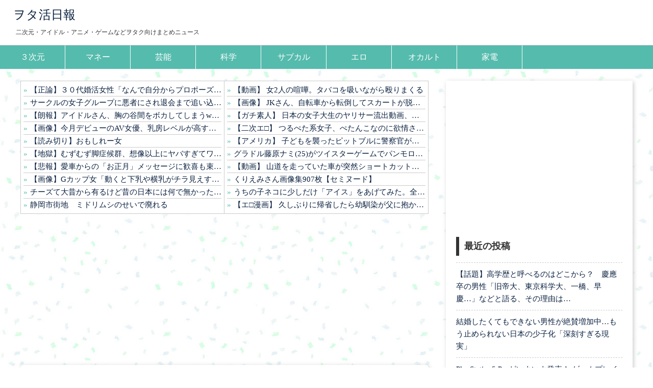

--- FILE ---
content_type: text/html; charset=UTF-8
request_url: https://otakatsu.tokyo/3d/international/10133/
body_size: 20932
content:
<!DOCTYPE html>
<html lang="ja" class="no-js no-svg">

<head>
	<meta name="msvalidate.01" content="A778469A4456BDD146591B41A4C8602E" />
	<meta name="google-site-verification" content="JP6RkrTklW4AF6_1Lfvbw8tpSzpmgrrjdJ35E3zZc_Y" />
	<script async src="//pagead2.googlesyndication.com/pagead/js/adsbygoogle.js"></script>
	<script>
		(adsbygoogle = window.adsbygoogle || []).push({
			google_ad_client: "ca-pub-2708809422824224",
			enable_page_level_ads: true
		});
	</script>

	<script async src="//pagead2.googlesyndication.com/pagead/js/adsbygoogle.js"></script>
	<script>
		(adsbygoogle = window.adsbygoogle || []).push({
			google_ad_client: "ca-pub-2708809422824224",
			enable_page_level_ads: true
		});
	</script>

				<meta charset="UTF-8">
	<meta name="viewport" content="width=device-width">
	<meta name="description" content="" />
	<title>
					国際ハッカー アノニマス 「我々はロシア全住人の個人情報を入手した どう使われるかはお前ら次第だ」｜ヲタ活日報			</title>
		<script src="https://ajax.googleapis.com/ajax/libs/jquery/2.2.4/jquery.min.js"></script>
	<script src="https://otakatsu.tokyo/wp-content/themes/2chwp%202_child/js/common.js"></script>
		<script>(function(html){html.className = html.className.replace(/\bno-js\b/,'js')})(document.documentElement);</script>
<meta name='robots' content='max-image-preview:large' />
<script type="text/javascript" id="wpp-js" src="https://otakatsu.tokyo/wp-content/plugins/wordpress-popular-posts/assets/js/wpp.min.js?ver=7.1.0" data-sampling="1" data-sampling-rate="100" data-api-url="https://otakatsu.tokyo/wp-json/wordpress-popular-posts" data-post-id="10133" data-token="49aa5d5c69" data-lang="0" data-debug="0"></script>
<link rel="alternate" type="application/rss+xml" title="ヲタ活日報 &raquo; 国際ハッカー アノニマス 「我々はロシア全住人の個人情報を入手した どう使われるかはお前ら次第だ」 のコメントのフィード" href="https://otakatsu.tokyo/3d/international/10133/feed/" />
<link rel="alternate" title="oEmbed (JSON)" type="application/json+oembed" href="https://otakatsu.tokyo/wp-json/oembed/1.0/embed?url=https%3A%2F%2Fotakatsu.tokyo%2F3d%2Finternational%2F10133%2F" />
<link rel="alternate" title="oEmbed (XML)" type="text/xml+oembed" href="https://otakatsu.tokyo/wp-json/oembed/1.0/embed?url=https%3A%2F%2Fotakatsu.tokyo%2F3d%2Finternational%2F10133%2F&#038;format=xml" />
<style id='wp-img-auto-sizes-contain-inline-css' type='text/css'>
img:is([sizes=auto i],[sizes^="auto," i]){contain-intrinsic-size:3000px 1500px}
/*# sourceURL=wp-img-auto-sizes-contain-inline-css */
</style>
<style id='wp-emoji-styles-inline-css' type='text/css'>

	img.wp-smiley, img.emoji {
		display: inline !important;
		border: none !important;
		box-shadow: none !important;
		height: 1em !important;
		width: 1em !important;
		margin: 0 0.07em !important;
		vertical-align: -0.1em !important;
		background: none !important;
		padding: 0 !important;
	}
/*# sourceURL=wp-emoji-styles-inline-css */
</style>
<style id='wp-block-library-inline-css' type='text/css'>
:root{--wp-block-synced-color:#7a00df;--wp-block-synced-color--rgb:122,0,223;--wp-bound-block-color:var(--wp-block-synced-color);--wp-editor-canvas-background:#ddd;--wp-admin-theme-color:#007cba;--wp-admin-theme-color--rgb:0,124,186;--wp-admin-theme-color-darker-10:#006ba1;--wp-admin-theme-color-darker-10--rgb:0,107,160.5;--wp-admin-theme-color-darker-20:#005a87;--wp-admin-theme-color-darker-20--rgb:0,90,135;--wp-admin-border-width-focus:2px}@media (min-resolution:192dpi){:root{--wp-admin-border-width-focus:1.5px}}.wp-element-button{cursor:pointer}:root .has-very-light-gray-background-color{background-color:#eee}:root .has-very-dark-gray-background-color{background-color:#313131}:root .has-very-light-gray-color{color:#eee}:root .has-very-dark-gray-color{color:#313131}:root .has-vivid-green-cyan-to-vivid-cyan-blue-gradient-background{background:linear-gradient(135deg,#00d084,#0693e3)}:root .has-purple-crush-gradient-background{background:linear-gradient(135deg,#34e2e4,#4721fb 50%,#ab1dfe)}:root .has-hazy-dawn-gradient-background{background:linear-gradient(135deg,#faaca8,#dad0ec)}:root .has-subdued-olive-gradient-background{background:linear-gradient(135deg,#fafae1,#67a671)}:root .has-atomic-cream-gradient-background{background:linear-gradient(135deg,#fdd79a,#004a59)}:root .has-nightshade-gradient-background{background:linear-gradient(135deg,#330968,#31cdcf)}:root .has-midnight-gradient-background{background:linear-gradient(135deg,#020381,#2874fc)}:root{--wp--preset--font-size--normal:16px;--wp--preset--font-size--huge:42px}.has-regular-font-size{font-size:1em}.has-larger-font-size{font-size:2.625em}.has-normal-font-size{font-size:var(--wp--preset--font-size--normal)}.has-huge-font-size{font-size:var(--wp--preset--font-size--huge)}.has-text-align-center{text-align:center}.has-text-align-left{text-align:left}.has-text-align-right{text-align:right}.has-fit-text{white-space:nowrap!important}#end-resizable-editor-section{display:none}.aligncenter{clear:both}.items-justified-left{justify-content:flex-start}.items-justified-center{justify-content:center}.items-justified-right{justify-content:flex-end}.items-justified-space-between{justify-content:space-between}.screen-reader-text{border:0;clip-path:inset(50%);height:1px;margin:-1px;overflow:hidden;padding:0;position:absolute;width:1px;word-wrap:normal!important}.screen-reader-text:focus{background-color:#ddd;clip-path:none;color:#444;display:block;font-size:1em;height:auto;left:5px;line-height:normal;padding:15px 23px 14px;text-decoration:none;top:5px;width:auto;z-index:100000}html :where(.has-border-color){border-style:solid}html :where([style*=border-top-color]){border-top-style:solid}html :where([style*=border-right-color]){border-right-style:solid}html :where([style*=border-bottom-color]){border-bottom-style:solid}html :where([style*=border-left-color]){border-left-style:solid}html :where([style*=border-width]){border-style:solid}html :where([style*=border-top-width]){border-top-style:solid}html :where([style*=border-right-width]){border-right-style:solid}html :where([style*=border-bottom-width]){border-bottom-style:solid}html :where([style*=border-left-width]){border-left-style:solid}html :where(img[class*=wp-image-]){height:auto;max-width:100%}:where(figure){margin:0 0 1em}html :where(.is-position-sticky){--wp-admin--admin-bar--position-offset:var(--wp-admin--admin-bar--height,0px)}@media screen and (max-width:600px){html :where(.is-position-sticky){--wp-admin--admin-bar--position-offset:0px}}

/*# sourceURL=wp-block-library-inline-css */
</style><style id='global-styles-inline-css' type='text/css'>
:root{--wp--preset--aspect-ratio--square: 1;--wp--preset--aspect-ratio--4-3: 4/3;--wp--preset--aspect-ratio--3-4: 3/4;--wp--preset--aspect-ratio--3-2: 3/2;--wp--preset--aspect-ratio--2-3: 2/3;--wp--preset--aspect-ratio--16-9: 16/9;--wp--preset--aspect-ratio--9-16: 9/16;--wp--preset--color--black: #000000;--wp--preset--color--cyan-bluish-gray: #abb8c3;--wp--preset--color--white: #ffffff;--wp--preset--color--pale-pink: #f78da7;--wp--preset--color--vivid-red: #cf2e2e;--wp--preset--color--luminous-vivid-orange: #ff6900;--wp--preset--color--luminous-vivid-amber: #fcb900;--wp--preset--color--light-green-cyan: #7bdcb5;--wp--preset--color--vivid-green-cyan: #00d084;--wp--preset--color--pale-cyan-blue: #8ed1fc;--wp--preset--color--vivid-cyan-blue: #0693e3;--wp--preset--color--vivid-purple: #9b51e0;--wp--preset--gradient--vivid-cyan-blue-to-vivid-purple: linear-gradient(135deg,rgb(6,147,227) 0%,rgb(155,81,224) 100%);--wp--preset--gradient--light-green-cyan-to-vivid-green-cyan: linear-gradient(135deg,rgb(122,220,180) 0%,rgb(0,208,130) 100%);--wp--preset--gradient--luminous-vivid-amber-to-luminous-vivid-orange: linear-gradient(135deg,rgb(252,185,0) 0%,rgb(255,105,0) 100%);--wp--preset--gradient--luminous-vivid-orange-to-vivid-red: linear-gradient(135deg,rgb(255,105,0) 0%,rgb(207,46,46) 100%);--wp--preset--gradient--very-light-gray-to-cyan-bluish-gray: linear-gradient(135deg,rgb(238,238,238) 0%,rgb(169,184,195) 100%);--wp--preset--gradient--cool-to-warm-spectrum: linear-gradient(135deg,rgb(74,234,220) 0%,rgb(151,120,209) 20%,rgb(207,42,186) 40%,rgb(238,44,130) 60%,rgb(251,105,98) 80%,rgb(254,248,76) 100%);--wp--preset--gradient--blush-light-purple: linear-gradient(135deg,rgb(255,206,236) 0%,rgb(152,150,240) 100%);--wp--preset--gradient--blush-bordeaux: linear-gradient(135deg,rgb(254,205,165) 0%,rgb(254,45,45) 50%,rgb(107,0,62) 100%);--wp--preset--gradient--luminous-dusk: linear-gradient(135deg,rgb(255,203,112) 0%,rgb(199,81,192) 50%,rgb(65,88,208) 100%);--wp--preset--gradient--pale-ocean: linear-gradient(135deg,rgb(255,245,203) 0%,rgb(182,227,212) 50%,rgb(51,167,181) 100%);--wp--preset--gradient--electric-grass: linear-gradient(135deg,rgb(202,248,128) 0%,rgb(113,206,126) 100%);--wp--preset--gradient--midnight: linear-gradient(135deg,rgb(2,3,129) 0%,rgb(40,116,252) 100%);--wp--preset--font-size--small: 13px;--wp--preset--font-size--medium: 20px;--wp--preset--font-size--large: 36px;--wp--preset--font-size--x-large: 42px;--wp--preset--spacing--20: 0.44rem;--wp--preset--spacing--30: 0.67rem;--wp--preset--spacing--40: 1rem;--wp--preset--spacing--50: 1.5rem;--wp--preset--spacing--60: 2.25rem;--wp--preset--spacing--70: 3.38rem;--wp--preset--spacing--80: 5.06rem;--wp--preset--shadow--natural: 6px 6px 9px rgba(0, 0, 0, 0.2);--wp--preset--shadow--deep: 12px 12px 50px rgba(0, 0, 0, 0.4);--wp--preset--shadow--sharp: 6px 6px 0px rgba(0, 0, 0, 0.2);--wp--preset--shadow--outlined: 6px 6px 0px -3px rgb(255, 255, 255), 6px 6px rgb(0, 0, 0);--wp--preset--shadow--crisp: 6px 6px 0px rgb(0, 0, 0);}:where(.is-layout-flex){gap: 0.5em;}:where(.is-layout-grid){gap: 0.5em;}body .is-layout-flex{display: flex;}.is-layout-flex{flex-wrap: wrap;align-items: center;}.is-layout-flex > :is(*, div){margin: 0;}body .is-layout-grid{display: grid;}.is-layout-grid > :is(*, div){margin: 0;}:where(.wp-block-columns.is-layout-flex){gap: 2em;}:where(.wp-block-columns.is-layout-grid){gap: 2em;}:where(.wp-block-post-template.is-layout-flex){gap: 1.25em;}:where(.wp-block-post-template.is-layout-grid){gap: 1.25em;}.has-black-color{color: var(--wp--preset--color--black) !important;}.has-cyan-bluish-gray-color{color: var(--wp--preset--color--cyan-bluish-gray) !important;}.has-white-color{color: var(--wp--preset--color--white) !important;}.has-pale-pink-color{color: var(--wp--preset--color--pale-pink) !important;}.has-vivid-red-color{color: var(--wp--preset--color--vivid-red) !important;}.has-luminous-vivid-orange-color{color: var(--wp--preset--color--luminous-vivid-orange) !important;}.has-luminous-vivid-amber-color{color: var(--wp--preset--color--luminous-vivid-amber) !important;}.has-light-green-cyan-color{color: var(--wp--preset--color--light-green-cyan) !important;}.has-vivid-green-cyan-color{color: var(--wp--preset--color--vivid-green-cyan) !important;}.has-pale-cyan-blue-color{color: var(--wp--preset--color--pale-cyan-blue) !important;}.has-vivid-cyan-blue-color{color: var(--wp--preset--color--vivid-cyan-blue) !important;}.has-vivid-purple-color{color: var(--wp--preset--color--vivid-purple) !important;}.has-black-background-color{background-color: var(--wp--preset--color--black) !important;}.has-cyan-bluish-gray-background-color{background-color: var(--wp--preset--color--cyan-bluish-gray) !important;}.has-white-background-color{background-color: var(--wp--preset--color--white) !important;}.has-pale-pink-background-color{background-color: var(--wp--preset--color--pale-pink) !important;}.has-vivid-red-background-color{background-color: var(--wp--preset--color--vivid-red) !important;}.has-luminous-vivid-orange-background-color{background-color: var(--wp--preset--color--luminous-vivid-orange) !important;}.has-luminous-vivid-amber-background-color{background-color: var(--wp--preset--color--luminous-vivid-amber) !important;}.has-light-green-cyan-background-color{background-color: var(--wp--preset--color--light-green-cyan) !important;}.has-vivid-green-cyan-background-color{background-color: var(--wp--preset--color--vivid-green-cyan) !important;}.has-pale-cyan-blue-background-color{background-color: var(--wp--preset--color--pale-cyan-blue) !important;}.has-vivid-cyan-blue-background-color{background-color: var(--wp--preset--color--vivid-cyan-blue) !important;}.has-vivid-purple-background-color{background-color: var(--wp--preset--color--vivid-purple) !important;}.has-black-border-color{border-color: var(--wp--preset--color--black) !important;}.has-cyan-bluish-gray-border-color{border-color: var(--wp--preset--color--cyan-bluish-gray) !important;}.has-white-border-color{border-color: var(--wp--preset--color--white) !important;}.has-pale-pink-border-color{border-color: var(--wp--preset--color--pale-pink) !important;}.has-vivid-red-border-color{border-color: var(--wp--preset--color--vivid-red) !important;}.has-luminous-vivid-orange-border-color{border-color: var(--wp--preset--color--luminous-vivid-orange) !important;}.has-luminous-vivid-amber-border-color{border-color: var(--wp--preset--color--luminous-vivid-amber) !important;}.has-light-green-cyan-border-color{border-color: var(--wp--preset--color--light-green-cyan) !important;}.has-vivid-green-cyan-border-color{border-color: var(--wp--preset--color--vivid-green-cyan) !important;}.has-pale-cyan-blue-border-color{border-color: var(--wp--preset--color--pale-cyan-blue) !important;}.has-vivid-cyan-blue-border-color{border-color: var(--wp--preset--color--vivid-cyan-blue) !important;}.has-vivid-purple-border-color{border-color: var(--wp--preset--color--vivid-purple) !important;}.has-vivid-cyan-blue-to-vivid-purple-gradient-background{background: var(--wp--preset--gradient--vivid-cyan-blue-to-vivid-purple) !important;}.has-light-green-cyan-to-vivid-green-cyan-gradient-background{background: var(--wp--preset--gradient--light-green-cyan-to-vivid-green-cyan) !important;}.has-luminous-vivid-amber-to-luminous-vivid-orange-gradient-background{background: var(--wp--preset--gradient--luminous-vivid-amber-to-luminous-vivid-orange) !important;}.has-luminous-vivid-orange-to-vivid-red-gradient-background{background: var(--wp--preset--gradient--luminous-vivid-orange-to-vivid-red) !important;}.has-very-light-gray-to-cyan-bluish-gray-gradient-background{background: var(--wp--preset--gradient--very-light-gray-to-cyan-bluish-gray) !important;}.has-cool-to-warm-spectrum-gradient-background{background: var(--wp--preset--gradient--cool-to-warm-spectrum) !important;}.has-blush-light-purple-gradient-background{background: var(--wp--preset--gradient--blush-light-purple) !important;}.has-blush-bordeaux-gradient-background{background: var(--wp--preset--gradient--blush-bordeaux) !important;}.has-luminous-dusk-gradient-background{background: var(--wp--preset--gradient--luminous-dusk) !important;}.has-pale-ocean-gradient-background{background: var(--wp--preset--gradient--pale-ocean) !important;}.has-electric-grass-gradient-background{background: var(--wp--preset--gradient--electric-grass) !important;}.has-midnight-gradient-background{background: var(--wp--preset--gradient--midnight) !important;}.has-small-font-size{font-size: var(--wp--preset--font-size--small) !important;}.has-medium-font-size{font-size: var(--wp--preset--font-size--medium) !important;}.has-large-font-size{font-size: var(--wp--preset--font-size--large) !important;}.has-x-large-font-size{font-size: var(--wp--preset--font-size--x-large) !important;}
/*# sourceURL=global-styles-inline-css */
</style>

<style id='classic-theme-styles-inline-css' type='text/css'>
/*! This file is auto-generated */
.wp-block-button__link{color:#fff;background-color:#32373c;border-radius:9999px;box-shadow:none;text-decoration:none;padding:calc(.667em + 2px) calc(1.333em + 2px);font-size:1.125em}.wp-block-file__button{background:#32373c;color:#fff;text-decoration:none}
/*# sourceURL=/wp-includes/css/classic-themes.min.css */
</style>
<link rel='stylesheet' id='contact-form-7-css' href='https://otakatsu.tokyo/wp-content/plugins/contact-form-7/includes/css/styles.css?ver=5.9.4' type='text/css' media='all' />
<link rel='stylesheet' id='ctf_styles-css' href='https://otakatsu.tokyo/wp-content/plugins/custom-twitter-feeds/css/ctf-styles.min.css?ver=2.2.2' type='text/css' media='all' />
<link rel='stylesheet' id='widgetopts-styles-css' href='https://otakatsu.tokyo/wp-content/plugins/widget-options/assets/css/widget-options.css?ver=4.0.6.1' type='text/css' media='all' />
<link rel='stylesheet' id='wordpress-popular-posts-css-css' href='https://otakatsu.tokyo/wp-content/plugins/wordpress-popular-posts/assets/css/wpp.css?ver=7.1.0' type='text/css' media='all' />
<link rel='stylesheet' id='twochwp-style-css' href='https://otakatsu.tokyo/wp-content/themes/2chwp%202_child/style.css?ver=6.9' type='text/css' media='all' />
<link rel='stylesheet' id='fontawesome-css' href='https://otakatsu.tokyo/wp-content/themes/2chwp%202_child/assets/css/font-awesome.min.css?ver=6.9' type='text/css' media='all' />
<script type="text/javascript" src="https://otakatsu.tokyo/?0f43e66101c0fd1024de976d356b23a4&amp;ver=6.9" id="0f43e66101c0fd1024de976d356b23a4-js"></script>
<script type="text/javascript" src="https://otakatsu.tokyo/wp-includes/js/jquery/jquery.min.js?ver=3.7.1" id="jquery-core-js"></script>
<script type="text/javascript" src="https://otakatsu.tokyo/wp-includes/js/jquery/jquery-migrate.min.js?ver=3.4.1" id="jquery-migrate-js"></script>
<link rel="https://api.w.org/" href="https://otakatsu.tokyo/wp-json/" /><link rel="alternate" title="JSON" type="application/json" href="https://otakatsu.tokyo/wp-json/wp/v2/posts/10133" /><link rel="EditURI" type="application/rsd+xml" title="RSD" href="https://otakatsu.tokyo/xmlrpc.php?rsd" />
<meta name="generator" content="WordPress 6.9" />
<link rel="canonical" href="https://otakatsu.tokyo/3d/international/10133/" />
<link rel='shortlink' href='https://otakatsu.tokyo/?p=10133' />
<!-- Favicon Rotator -->
<link rel="shortcut icon" href="https://otakatsu.tokyo/wp-content/uploads/2020/07/ota9.png" />
<link rel="apple-touch-icon-precomposed" href="https://otakatsu.tokyo/wp-content/uploads/2020/07/ota9-1.png" />
<!-- End Favicon Rotator -->
            <style id="wpp-loading-animation-styles">@-webkit-keyframes bgslide{from{background-position-x:0}to{background-position-x:-200%}}@keyframes bgslide{from{background-position-x:0}to{background-position-x:-200%}}.wpp-widget-block-placeholder,.wpp-shortcode-placeholder{margin:0 auto;width:60px;height:3px;background:#dd3737;background:linear-gradient(90deg,#dd3737 0%,#571313 10%,#dd3737 100%);background-size:200% auto;border-radius:3px;-webkit-animation:bgslide 1s infinite linear;animation:bgslide 1s infinite linear}</style>
            <style type="text/css">.recentcomments a{display:inline !important;padding:0 !important;margin:0 !important;}</style><meta name="twitter:partner" content="tfwp">
<meta name="twitter:card" content="summary"><meta name="twitter:title" content="国際ハッカー アノニマス 「我々はロシア全住人の個人情報を入手した どう使われるかはお前ら次第だ」"><meta name="twitter:description" content="1: ボ ラギノール(大阪府) [CN] 2022/05/06(金) 17:44:21.32 ● BE:784&hellip;"><meta name="twitter:image" content="https://otakatsu.tokyo/wp-content/uploads/2022/04/money_yami_soshiki.png">

	<!-- Global site tag (gtag.js) - Google Analytics -->
	<script async src="https://www.googletagmanager.com/gtag/js?id=UA-149522975-2"></script>
	<script>
		window.dataLayer = window.dataLayer || [];

		function gtag() {
			dataLayer.push(arguments);
		}
		gtag('js', new Date());

		gtag('config', 'UA-149522975-2');
	</script>


</head>

<body data-rsssl=1 class="wp-singular post-template-default single single-post postid-10133 single-format-standard wp-theme-2chwp2_child">
			
	<div id="page" class="site">
		<header id="masthead" class="site-header" role="banner">
			<div id="headerArea" class="flex space-around flex-alignCenter">
				<div id="logoArea">
					<a href="/">ヲタ活日報</a>
											<p id="description">二次元・アイドル・アニメ・ゲームなどヲタク向けまとめニュース</p>
									</div>
			</div>
		</header>
		<input type="checkbox" id="gmenu_input">
		<div id="gnav">
			<div class="category_list widget">
  <h3 class="sidetitle gnav_title">ジャンルカテゴリー</h3>
  <ul class="category_list_tag_style">
  	<li class="cat-item cat-item-955"><a href="https://otakatsu.tokyo/category/3d/">３次元</a>
<ul class='children'>
	<li class="cat-item cat-item-981"><a href="https://otakatsu.tokyo/category/3d/gamble/">ギャンブル</a>
</li>
	<li class="cat-item cat-item-1501"><a href="https://otakatsu.tokyo/category/3d/news/">時事</a>
</li>
	<li class="cat-item cat-item-983"><a href="https://otakatsu.tokyo/category/3d/living/">生活・仕事</a>
</li>
	<li class="cat-item cat-item-1442"><a href="https://otakatsu.tokyo/category/3d/international/">国際</a>
</li>
	<li class="cat-item cat-item-1463"><a href="https://otakatsu.tokyo/category/3d/accident/">やらかし</a>
</li>
	<li class="cat-item cat-item-962"><a href="https://otakatsu.tokyo/category/3d/dark/">闇</a>
</li>
	<li class="cat-item cat-item-1488"><a href="https://otakatsu.tokyo/category/3d/inshoku/">飲食</a>
</li>
	<li class="cat-item cat-item-1489"><a href="https://otakatsu.tokyo/category/3d/news-source/">ネタ</a>
</li>
	<li class="cat-item cat-item-978"><a href="https://otakatsu.tokyo/category/3d/debt/">借金</a>
</li>
</ul>
</li>
	<li class="cat-item cat-item-956"><a href="https://otakatsu.tokyo/category/money/">マネー</a>
<ul class='children'>
	<li class="cat-item cat-item-979"><a href="https://otakatsu.tokyo/category/money/stock/">株・投資</a>
</li>
	<li class="cat-item cat-item-980"><a href="https://otakatsu.tokyo/category/money/altcoin/">仮想通貨</a>
</li>
	<li class="cat-item cat-item-982"><a href="https://otakatsu.tokyo/category/money/salary/">仕事・給与</a>
</li>
	<li class="cat-item cat-item-1680"><a href="https://otakatsu.tokyo/category/money/finance/">金融</a>
</li>
</ul>
</li>
	<li class="cat-item cat-item-957"><a href="https://otakatsu.tokyo/category/talent/">芸能</a>
<ul class='children'>
	<li class="cat-item cat-item-1415"><a href="https://otakatsu.tokyo/category/talent/film/">映画</a>
</li>
	<li class="cat-item cat-item-1418"><a href="https://otakatsu.tokyo/category/talent/announcer/">女子アナ</a>
</li>
	<li class="cat-item cat-item-1014"><a href="https://otakatsu.tokyo/category/talent/talent-talent/">タレント</a>
</li>
	<li class="cat-item cat-item-1036"><a href="https://otakatsu.tokyo/category/talent/actress/">女優</a>
</li>
	<li class="cat-item cat-item-1490"><a href="https://otakatsu.tokyo/category/talent/athlete/">アスリート</a>
</li>
	<li class="cat-item cat-item-1"><a href="https://otakatsu.tokyo/category/talent/idol/">アイドル</a>
</li>
</ul>
</li>
	<li class="cat-item cat-item-990"><a href="https://otakatsu.tokyo/category/science/">科学</a>
<ul class='children'>
	<li class="cat-item cat-item-1407"><a href="https://otakatsu.tokyo/category/science/medical/">薬・ウイルス</a>
</li>
	<li class="cat-item cat-item-1416"><a href="https://otakatsu.tokyo/category/science/human/">人体・生物</a>
</li>
	<li class="cat-item cat-item-1434"><a href="https://otakatsu.tokyo/category/science/military/">軍事</a>
</li>
	<li class="cat-item cat-item-992"><a href="https://otakatsu.tokyo/category/science/robot/">AI・ロボット</a>
</li>
	<li class="cat-item cat-item-993"><a href="https://otakatsu.tokyo/category/science/space/">宇宙</a>
</li>
	<li class="cat-item cat-item-996"><a href="https://otakatsu.tokyo/category/science/nature/">自然現象</a>
</li>
	<li class="cat-item cat-item-1003"><a href="https://otakatsu.tokyo/category/science/it/">IT</a>
</li>
	<li class="cat-item cat-item-1467"><a href="https://otakatsu.tokyo/category/science/food/">食品</a>
</li>
	<li class="cat-item cat-item-1024"><a href="https://otakatsu.tokyo/category/science/ocean/">海洋</a>
</li>
	<li class="cat-item cat-item-1041"><a href="https://otakatsu.tokyo/category/science/%e3%80%80eco/">環境</a>
</li>
</ul>
</li>
	<li class="cat-item cat-item-958"><a href="https://otakatsu.tokyo/category/subculture/">サブカル</a>
<ul class='children'>
	<li class="cat-item cat-item-1494"><a href="https://otakatsu.tokyo/category/subculture/novels/">小説・ラノベ</a>
</li>
	<li class="cat-item cat-item-1405"><a href="https://otakatsu.tokyo/category/subculture/app/">アプリ</a>
</li>
	<li class="cat-item cat-item-1498"><a href="https://otakatsu.tokyo/category/subculture/train/">鉄道</a>
</li>
	<li class="cat-item cat-item-953"><a href="https://otakatsu.tokyo/category/subculture/voiceact/">声優</a>
</li>
	<li class="cat-item cat-item-1510"><a href="https://otakatsu.tokyo/category/subculture/airplane/">航空</a>
</li>
	<li class="cat-item cat-item-1511"><a href="https://otakatsu.tokyo/category/subculture/sp-effects/">特撮</a>
</li>
	<li class="cat-item cat-item-1549"><a href="https://otakatsu.tokyo/category/subculture/youtuber/">YouTube</a>
</li>
	<li class="cat-item cat-item-960"><a href="https://otakatsu.tokyo/category/subculture/game/">ゲーム</a>
</li>
	<li class="cat-item cat-item-961"><a href="https://otakatsu.tokyo/category/subculture/anime/">アニメ</a>
</li>
	<li class="cat-item cat-item-1470"><a href="https://otakatsu.tokyo/category/subculture/place/">聖地</a>
</li>
	<li class="cat-item cat-item-1493"><a href="https://otakatsu.tokyo/category/subculture/comics/">コミックス</a>
</li>
</ul>
</li>
	<li class="cat-item cat-item-959"><a href="https://otakatsu.tokyo/category/eros/">エロ</a>
</li>
	<li class="cat-item cat-item-970"><a href="https://otakatsu.tokyo/category/occult/">オカルト</a>
<ul class='children'>
	<li class="cat-item cat-item-985"><a href="https://otakatsu.tokyo/category/occult/biology/">生物</a>
</li>
	<li class="cat-item cat-item-1458"><a href="https://otakatsu.tokyo/category/occult/incident/">事件</a>
</li>
	<li class="cat-item cat-item-971"><a href="https://otakatsu.tokyo/category/occult/ufo/">未確認物体</a>
</li>
	<li class="cat-item cat-item-972"><a href="https://otakatsu.tokyo/category/occult/paranormal/">超常現象</a>
</li>
</ul>
</li>
	<li class="cat-item cat-item-1021"><a href="https://otakatsu.tokyo/category/electric/">家電</a>
<ul class='children'>
	<li class="cat-item cat-item-1401"><a href="https://otakatsu.tokyo/category/electric/camera/">カメラ</a>
</li>
	<li class="cat-item cat-item-1507"><a href="https://otakatsu.tokyo/category/electric/computer/">PC・スマホ</a>
</li>
	<li class="cat-item cat-item-1558"><a href="https://otakatsu.tokyo/category/electric/white-goods/">白物家電</a>
</li>
</ul>
</li>
  </ul>
</div>
		</div>
		<div id="gmenuBtn">
			<span></span>
		</div><div class="site-content-contain">
  <div id="content" class="site-content">
    <div class="wrap flex flex-center">
      <div id="primary" class="content-area">
        <div class="adArea upper">
	<div id="custom_html-5" class="widget_text widget widget_custom_html"><div class="textwidget custom-html-widget"><a href="https://0matome.com/p/p94181ec2cd95df0182cbcff159266714.html">【正論】３０代婚活女性「なんで自分からプロポーズしないの？とか言ってくる男はこれ読め！！」…パシャ！</a><a href="https://0matome.com/p/pc8cf18adcb2583e1956e36fc8771f7d9.html">サークルの女子グループに悪者にされ退会まで追い込まれた…納得いかないので最後に「全て俺の責任だ」と聖人君子を演じて辞めた結果</a><a href="https://0matome.com/p/p62343af34e3d2cf63ca36dc30dc352e1.html">【朗報】アイドルさん、胸の谷間をボカしてしまうwww</a><a href="https://0matome.com/p/pad32891575534043fcc805b817d89680.html">【画像】今月デビューのAV女優、乳房レベルが高すぎる</a><a href="https://0matome.com/p/pf7537ef459555ffa50067328fe91fb24.html">【読み切り】おもしれー女</a><a href="https://0matome.com/p/p676a20556a37940554ac1427aa174111.html">【地獄】むずむず脚症候群、想像以上にヤバすぎてワロタwww</a><a href="https://0matome.com/p/p887c8692fc6c040e21f11a1aeeb8d0f8.html">【悲報】愛車からの「お正月」メッセージに歓喜も束の間…車のディスプレイに表示された“非情なメッセージ”が話題にｗｗｗ</a><a href="https://0matome.com/p/p8899f1feefab1386ff87e42a6b186a3a.html">【画像】Gカップ女「動くと下乳や横乳がチラ見えする水着きました」</a><a href="https://0matome.com/p/pfd3fec312caf67845b4a6fa028687514.html">チーズて大昔から有るけど昔の日本には何で無かったんデブね？</a><a href="https://0matome.com/p/pb6ba5b076c667ff49d5e89d974f1e2a7.html">静岡市街地　ミドリムシのせいで廃れる</a></div></div><div id="custom_html-6" class="widget_text widget widget_custom_html"><div class="textwidget custom-html-widget"><a href="https://newpuru.doorblog.jp/archives/62913314.html?id=37410189&amp;c=omoshiro">【動画】 女2人の喧嘩。タバコを吸いながら殴りまくる</a><a href="https://newpuru.doorblog.jp/archives/62913314.html?id=37444994&amp;c=adult">【画像】 JKさん、自転車から転倒してスカートが脱げてしまうｗｗｗ</a><a href="https://newpuru.doorblog.jp/archives/62913149.html?id=37445900&amp;c=omoshiro">【ガチ素人】 日本の女子大生のヤリサー流出動画、世界中の男達をぼ●きさせてしまう</a><a href="https://newpuru.doorblog.jp/archives/62913149.html?id=37446683&amp;c=adult">【二次エ□】 つるぺた系女子、ぺたんこなのに欲情させてくる女ｗ</a><a href="https://newpuru.doorblog.jp/archives/62912936.html?id=37407220&amp;c=omoshiro">【アメリカ】 子どもを襲ったピットブルに警察官が発砲 犬は無傷</a><a href="https://newpuru.doorblog.jp/archives/62912936.html?id=37446724&amp;c=adult">グラドル藤原ナミ(25)がツイスターゲームでパンモロ事故</a><a href="https://newpuru.doorblog.jp/archives/62912857.html?id=37445366&amp;c=omoshiro">【動画】 山道を走っていた車が突然ショートカット下山してしまう。</a><a href="https://newpuru.doorblog.jp/archives/62912857.html?id=37444980&amp;c=adult">くりえみさん画像集907枚【セミヌード】</a><a href="https://newpuru.doorblog.jp/archives/62912795.html?id=37445612&amp;c=omoshiro">うちの子ネコに少しだけ「アイス」をあげてみた。全部よこせぇ～！ → 子猫はこうなった…</a><a href="https://newpuru.doorblog.jp/archives/62912795.html?id=37445367&amp;c=adult">【エ□漫画】 久しぶりに帰省したら幼馴染が父に抱かれてた</a></div></div></div>
<!-- <div class="rssArea">
	</div> -->
        <main id="main" class="site-main relative" role="main">
          <div class='code-block code-block-5' style='margin: 8px 0; clear: both;'>
<script async src="https://pagead2.googlesyndication.com/pagead/js/adsbygoogle.js"></script>
<ins class="adsbygoogle"
     style="display:block; text-align:center;"
     data-ad-layout="in-article"
     data-ad-format="fluid"
     data-ad-client="ca-pub-5938514228604764"
     data-ad-slot="8796275311"></ins>
<script>
     (adsbygoogle = window.adsbygoogle || []).push({});
</script></div>
              <!--
          <div class="tip-comment">
            <a href="<3954d16752cc38ea55890500feb6c29d />">
              <span>
                0              </span>コメント
            </a>
          </div>-->
              <article>
                <div class="article-titleArea">
                  <time>
                    <i class="fa fa-calendar" aria-hidden="true"></i>
                    2022年5月6日                    19:00                  </time>
                  <h1>
                    国際ハッカー アノニマス 「我々はロシア全住人の個人情報を入手した どう使われるかはお前ら次第だ」                  </h1>
                  <div class="clearfix">
                    <a href="#comments" class="matome_comment">このまとめのコメントを見る</a>
                    <div class="pv_count"><span>338</span>PV</div>
                  </div>
                  <ul class="cat-list flex">
                    <li><i class="fa fa-folder-open" aria-hidden="true"></i><a href="/category/international">国際</a></li>                  </ul>
                  
<div class="share">
    <ul>

<!--Facebookボタン-->
<li class="facebook"><a href="http://www.facebook.com/sharer.php?src=bm&u=https%3A%2F%2Fotakatsu.tokyo%2F3d%2Finternational%2F10133%2F&t=%E5%9B%BD%E9%9A%9B%E3%83%8F%E3%83%83%E3%82%AB%E3%83%BC+%E3%82%A2%E3%83%8E%E3%83%8B%E3%83%9E%E3%82%B9+%E3%80%8C%E6%88%91%E3%80%85%E3%81%AF%E3%83%AD%E3%82%B7%E3%82%A2%E5%85%A8%E4%BD%8F%E4%BA%BA%E3%81%AE%E5%80%8B%E4%BA%BA%E6%83%85%E5%A0%B1%E3%82%92%E5%85%A5%E6%89%8B%E3%81%97%E3%81%9F+%E3%81%A9%E3%81%86%E4%BD%BF%E3%82%8F%E3%82%8C%E3%82%8B%E3%81%8B%E3%81%AF%E3%81%8A%E5%89%8D%E3%82%89%E6%AC%A1%E7%AC%AC%E3%81%A0%E3%80%8D｜ヲタ活日報"  onclick="javascript:window.open(this.href, '', 'menubar=no,toolbar=no,resizable=yes,scrollbars=yes,height=300,width=600');return false;">
        <span class="icon-facebook"></span> facebook </a>
</li>

<!--ツイートボタン-->
<li class="tweet"><a href="http://twitter.com/intent/tweet?url=https%3A%2F%2Fotakatsu.tokyo%2F3d%2Finternational%2F10133%2F&text=%E5%9B%BD%E9%9A%9B%E3%83%8F%E3%83%83%E3%82%AB%E3%83%BC+%E3%82%A2%E3%83%8E%E3%83%8B%E3%83%9E%E3%82%B9+%E3%80%8C%E6%88%91%E3%80%85%E3%81%AF%E3%83%AD%E3%82%B7%E3%82%A2%E5%85%A8%E4%BD%8F%E4%BA%BA%E3%81%AE%E5%80%8B%E4%BA%BA%E6%83%85%E5%A0%B1%E3%82%92%E5%85%A5%E6%89%8B%E3%81%97%E3%81%9F+%E3%81%A9%E3%81%86%E4%BD%BF%E3%82%8F%E3%82%8C%E3%82%8B%E3%81%8B%E3%81%AF%E3%81%8A%E5%89%8D%E3%82%89%E6%AC%A1%E7%AC%AC%E3%81%A0%E3%80%8D｜ヲタ活日報&tw_p=tweetbutton" onclick="javascript:window.open(this.href, '', 'menubar=no,toolbar=no,resizable=yes,scrollbars=yes,height=300,width=600');return false;">
        <span class="icon-twitter"></span> tweet </a>
</li>

<!--LINEボタン-->
<li class="line">
<a href="http://line.me/R/msg/text/?%E5%9B%BD%E9%9A%9B%E3%83%8F%E3%83%83%E3%82%AB%E3%83%BC+%E3%82%A2%E3%83%8E%E3%83%8B%E3%83%9E%E3%82%B9+%E3%80%8C%E6%88%91%E3%80%85%E3%81%AF%E3%83%AD%E3%82%B7%E3%82%A2%E5%85%A8%E4%BD%8F%E4%BA%BA%E3%81%AE%E5%80%8B%E4%BA%BA%E6%83%85%E5%A0%B1%E3%82%92%E5%85%A5%E6%89%8B%E3%81%97%E3%81%9F+%E3%81%A9%E3%81%86%E4%BD%BF%E3%82%8F%E3%82%8C%E3%82%8B%E3%81%8B%E3%81%AF%E3%81%8A%E5%89%8D%E3%82%89%E6%AC%A1%E7%AC%AC%E3%81%A0%E3%80%8D｜ヲタ活日報%0Ahttps%3A%2F%2Fotakatsu.tokyo%2F3d%2Finternational%2F10133%2F"><span class="icon-line"></span> LINE</a>
</li>

<!--RSSボタン-->
<li class="rss">
<a href="https://otakatsu.tokyo/?feed=rss2"><span class="icon-feed2"></span> RSS</a></li>

</ul>
</div>
                </div>
                <div class="article-contentsArea">
                  <div class="t_h">1: <span style="color: green; font-weight: bold;">ボ ラギノール(大阪府) [CN]</span> <span style="color: gray;"> 2022/05/06(金) 17:44:21.32 ● BE:784885787-PLT(16000)</span></div>
<div class="t_b" style="font-weight: bold; font-size: 16px; line-height: 24px;">
<p>【独自】「ほぼ全てのロシア市民の連絡先をハッキング」“アノニマス”リーダー　ウクライナ侵攻情報を送信</p>
<p>国際的なハッカー集団「アノニマス」グループのリーダーがJNNの取材に匿名で応じ、<br />
ウクライナ侵攻をめぐる活動の実態を明らかにしました。</p>
<p>「アノニマス」グループ「スクワッド303」リーダー<br />
「（ロシア政府から）1億件以上の携帯電話番号と約2億件のメールアドレスを収集しました」</p>
<p>ハッキングにより、ほぼすべてのロシア市民の連絡先を入手し、<br />
西側メディアが報じるウクライナ侵攻の情報などを、これまでに1億件以上送信したということです。</p>
<p>このグループは、誰でも情報を送ることができるよう、ランダムに、<br />
ロシア市民の電話番号やメールアドレスを表示するサイトを公開しています。</p>
<p>「アノニマス」グループ「スクワッド303」リーダー<br />
「ロシア人に様々なメッセージを送ることで、誰もが歴史を変えることができるのです」</p>
<p>ロシアの市民に正しい情報を伝えることが活動の目的だと主張しています。<br />
<a href="https://news.yahoo.co.jp/articles/d9a8fb0dc114e292397ea72d3fbe761ae2ccf0d4" target="_blank" rel="noopener">https://news.yahoo.co.jp/articles/d9a8fb0dc114e292397ea72d3fbe761ae2ccf0d4</a></p>
</div>
<p><!-- Generated by まとめくす (https://2mtmex.com/) --><span id="more-10133"></span></p>
<div class="t_h t_i">15: <span style="color: green; font-weight: bold;">ストマッククロー(光) [US]</span> <span style="color: gray;"> 2022/05/06(金) 17:51:27.72 </span></div>
<div class="t_b t_i" style="font-weight: bold; font-size: 16px; line-height: 24px;">
<p><span class="anchor" style="color: mediumblue;">&gt;&gt;1</span><br />
正しい情報を伝えると言ってもアメリカのニュース流してロシア人は信用すんのかと</p>
<p>別の国のプロパガンダというだけやろ</p>
</div>
<p>&nbsp;</p>
<div class="t_h">2: <span style="color: green; font-weight: bold;">ブラディサンデー(茸) [US]</span> <span style="color: gray;"> 2022/05/06(金) 17:45:16.12 </span></div>
<div class="t_b" style="font-weight: bold; font-size: 16px; line-height: 24px;">
<p>よっしゃ衆議院選挙の前に電話したろ</p>
</div>
<p>&nbsp;</p>
<div class="t_h">3: <span style="color: green; font-weight: bold;">スパイダージャーマン(愛知県) [ﾆﾀﾞ]</span> <span style="color: gray;"> 2022/05/06(金) 17:45:26.51 </span></div>
<div class="t_b" style="font-weight: bold; font-size: 16px; line-height: 24px;">
<p>お前らが犯罪者じゃ<br />
犯罪で犯罪が裁けるか<br />
勘違いのガキ</p>
</div>
<p>&nbsp;</p>
<div class="t_h t_i">16: <span style="color: green; font-weight: bold;">デンジャラスバックドロップ(埼玉県) [GB]</span> <span style="color: gray;"> 2022/05/06(金) 17:52:44.53 </span></div>
<div class="t_b t_i" style="font-weight: bold; font-size: 16px; line-height: 24px;">
<p><span class="anchor" style="color: mediumblue;">&gt;&gt;3</span><br />
犯罪かどうかなんて匙加減1つなんだから目くじら立てることもあるまい</p>
</div>
<p>&nbsp;</p>
<div class="t_h">4: <span style="color: green; font-weight: bold;">フランケンシュタイナー(茸) [US]</span> <span style="color: gray;"> 2022/05/06(金) 17:45:55.29 </span></div>
<div class="t_b" style="font-weight: bold; font-size: 16px; line-height: 24px;">
<p>イタ電するのか</p>
</div>
<p>&nbsp;</p>
<div class="t_h">5: <span style="color: green; font-weight: bold;">タイガースープレックス(東京都) [US]</span> <span style="color: gray;"> 2022/05/06(金) 17:46:08.52 </span></div>
<div class="t_b" style="font-weight: bold; font-size: 16px; line-height: 24px;">
<p>性癖とHDDの中身の一覧付きならなお効果的</p>
</div>
<p>&nbsp;</p>
<div class="t_h">6: <span style="color: green; font-weight: bold;">ボ ラギノール(大阪府) [CN]</span> <span style="color: gray;"> 2022/05/06(金) 17:46:47.71 </span></div>
<div class="t_b" style="font-weight: bold; font-size: 16px; line-height: 24px;">
<p>ピザが届くよ</p>
</div>
<p>&nbsp;</p>
<div class="t_h">7: <span style="color: green; font-weight: bold;">キドクラッチ(茸) [US]</span> <span style="color: gray;"> 2022/05/06(金) 17:46:58.99 </span></div>
<div class="t_b" style="font-weight: bold; font-size: 16px; line-height: 24px;">
<p>我々も常に見ているぞ</p>
</div>
<p>&nbsp;</p>
<div class="t_h">8: <span style="color: green; font-weight: bold;">ナガタロックII(千葉県) [DE]</span> <span style="color: gray;"> 2022/05/06(金) 17:47:09.11 </span></div>
<div class="t_b" style="font-weight: bold; font-size: 16px; line-height: 24px;">
<p>とりあえずセルフヌードは公開しとこか</p>
</div>
<p>&nbsp;</p>
<div class="t_h t_i">10: <span style="color: green; font-weight: bold;">ヒップアタック(光) [US]</span> <span style="color: gray;"> 2022/05/06(金) 17:49:09.91 </span></div>
<div class="t_b t_i" style="font-weight: bold; font-size: 16px; line-height: 24px;">
<p><span class="anchor" style="color: mediumblue;">&gt;&gt;8</span><br />
野郎の見たいのか…</p>
</div>
<p>&nbsp;</p>
<div class="t_h">11: <span style="color: green; font-weight: bold;">キャプチュード(光) [ID]</span> <span style="color: gray;"> 2022/05/06(金) 17:49:22.55 </span></div>
<div class="t_b" style="font-weight: bold; font-size: 16px; line-height: 24px;">
<p>頼んでないのに大量のお寿司が</p>
</div>
<p>&nbsp;</p>
<div class="t_h">12: <span style="color: green; font-weight: bold;">膝靭帯固め(愛知県) [AR]</span> <span style="color: gray;"> 2022/05/06(金) 17:49:32.22 </span></div>
<div class="t_b" style="font-weight: bold; font-size: 16px; line-height: 24px;">
<p>全ロシア国民に大量のピザが届くのか</p>
</div>
<p>&nbsp;</p>
<div class="t_h">13: <span style="color: green; font-weight: bold;">アイアンクロー(神奈川県) [EU]</span> <span style="color: gray;"> 2022/05/06(金) 17:49:54.76 </span></div>
<div class="t_b" style="font-weight: bold; font-size: 16px; line-height: 24px;">
<p>よし、4chに晒しちゃえ</p>
</div>
<p>&nbsp;</p>
<div class="t_h">14: <span style="color: green; font-weight: bold;">足4の字固め(茸) [ﾆﾀﾞ]</span> <span style="color: gray;"> 2022/05/06(金) 17:50:58.61 </span></div>
<div class="t_b" style="font-weight: bold; font-size: 16px; line-height: 24px;">
<p>バクサイみたいに地元の淫乱とか暴露するんだろ</p>
</div>
<p>&nbsp;</p>
<div class="t_h">17: <span style="color: green; font-weight: bold;">ジャンピングパワーボム(兵庫県) [ﾆﾀﾞ]</span> <span style="color: gray;"> 2022/05/06(金) 17:54:53.33 </span></div>
<div class="t_b" style="font-weight: bold; font-size: 16px; line-height: 24px;">
<p>ロシア人相手なら何してもセーフの風潮が来ている</p>
</div>
<p>&nbsp;</p>
<div class="t_h">18: <span style="color: green; font-weight: bold;">クロイツラス(SB-Android) [US]</span> <span style="color: gray;"> 2022/05/06(金) 17:55:55.82 </span></div>
<div class="t_b" style="font-weight: bold; font-size: 16px; line-height: 24px;">
<p>携帯番号とメアドだけって<br />
しょぼしょぼやろ</p>
</div>
<p>&nbsp;</p>
<div class="t_h">19: <span style="color: green; font-weight: bold;">リバースパワースラム(長崎県) [ﾆﾀﾞ]</span> <span style="color: gray;"> 2022/05/06(金) 17:55:56.04 </span></div>
<div class="t_b" style="font-weight: bold; font-size: 16px; line-height: 24px;">
<p>寿司蕎麦ピザを届ければいいんだな？</p>
</div>
<p>&nbsp;</p>
<div class="t_h">20: <span style="color: green; font-weight: bold;">タイガードライバー(東京都) [US]</span> <span style="color: gray;"> 2022/05/06(金) 17:56:55.49 </span></div>
<div class="t_b" style="font-weight: bold; font-size: 16px; line-height: 24px;">
<p>どデカい玩具やな…</p>
</div>
<p>&nbsp;</p>
<div class="t_h">21: <span style="color: green; font-weight: bold;">ニールキック(鹿児島県) [KR]</span> <span style="color: gray;"> 2022/05/06(金) 17:57:39.26 </span></div>
<div class="t_b" style="font-weight: bold; font-size: 16px; line-height: 24px;">
<p>大半の人「文字が全く読めない」</p>
</div>
<p>&nbsp;</p>
<div class="t_h">22: <span style="color: green; font-weight: bold;">雪崩式ブレーンバスター(茸) [ﾆﾀﾞ]</span> <span style="color: gray;"> 2022/05/06(金) 17:58:09.75 </span></div>
<div class="t_b" style="font-weight: bold; font-size: 16px; line-height: 24px;">
<p>何が怖いってそれをロシア政府が管理してるって事実よな</p>
</div>
<p>&nbsp;</p>
<div class="t_h t_i">25: <span style="color: green; font-weight: bold;">32文ロケット砲(埼玉県) [LV]</span> <span style="color: gray;"> 2022/05/06(金) 18:04:48.31 </span></div>
<div class="t_b t_i" style="font-weight: bold; font-size: 16px; line-height: 24px;">
<p><span class="anchor" style="color: mediumblue;">&gt;&gt;22</span><br />
中国もそうだよ<br />
スマホに国から電話来るんだぜ</p>
</div>
<p>&nbsp;</p>
<div class="t_h">23: <span style="color: green; font-weight: bold;">スリーパーホールド(埼玉県) [ﾇｺ]</span> <span style="color: gray;"> 2022/05/06(金) 18:01:08.13 </span></div>
<div class="t_b" style="font-weight: bold; font-size: 16px; line-height: 24px;">
<p>入れ替え可能なら<br />
国家公安の人間とマークされてる人間<br />
全部データ入れ替えて見てほしい<br />
逮捕する側が逮捕されるのか？<br />
カオスだな</p>
</div>
<p>&nbsp;</p>
<div class="t_h">24: <span style="color: green; font-weight: bold;">ファルコンアロー(東京都) [ﾆﾀﾞ]</span> <span style="color: gray;"> 2022/05/06(金) 18:04:30.32 </span></div>
<div class="t_b" style="font-weight: bold; font-size: 16px; line-height: 24px;">
<p>カツ丼とかUberされちゃー</p>
</div>
<p>&nbsp;</p>
<div class="t_h">30: <span style="color: green; font-weight: bold;">トペ コンヒーロ(島根県) [ﾇｺ]</span> <span style="color: gray;"> 2022/05/06(金) 18:15:10.15 </span></div>
<div class="t_b" style="font-weight: bold; font-size: 16px; line-height: 24px;">
<p>寿司100人前送ったれ</p>
</div>
<p>&nbsp;</p>
<div class="t_h">31: <span style="color: green; font-weight: bold;">サッカーボールキック(神奈川県) [US]</span> <span style="color: gray;"> 2022/05/06(金) 18:16:13.60 </span></div>
<div class="t_b" style="font-weight: bold; font-size: 16px; line-height: 24px;">
<p>これ日本人のも実行できるってことだろ逆に</p>
</div>
<p>&nbsp;</p>
<div class="t_h">32: <span style="color: green; font-weight: bold;">キングコングニードロップ(東京都) [CN]</span> <span style="color: gray;"> 2022/05/06(金) 18:16:40.08 </span></div>
<div class="t_b" style="font-weight: bold; font-size: 16px; line-height: 24px;">
<p>親方!ピザの注文がこんなに！！&#x1f64c;</p>
</div>
<p>&nbsp;</p>
<div class="t_h">33: <span style="color: green; font-weight: bold;">ミドルキック(東京都) [DE]</span> <span style="color: gray;"> 2022/05/06(金) 18:17:00.22 </span></div>
<div class="t_b" style="font-weight: bold; font-size: 16px; line-height: 24px;">
<p>シュールシュトレミング着払いで2億送ればいいの？</p>
</div>
<p>&nbsp;</p>
<div class="t_h">34: <span style="color: green; font-weight: bold;">サッカーボールキック(やわらか銀行) [US]</span> <span style="color: gray;"> 2022/05/06(金) 18:17:21.24 </span></div>
<div class="t_b" style="font-weight: bold; font-size: 16px; line-height: 24px;">
<p>ハッカーって大したこと出来ないんだな</p>
</div>
<p>&nbsp;</p>
<div class="t_h">37: <span style="color: green; font-weight: bold;">アンクルホールド(茸) [US]</span> <span style="color: gray;"> 2022/05/06(金) 18:25:38.80 </span></div>
<div class="t_b" style="font-weight: bold; font-size: 16px; line-height: 24px;">
<p>なんで国が全国民の番号持ってるねん</p>
</div>
<p>&nbsp;</p>
<p style="color: gray; text-align: left;">引用元：<a href="https://hayabusa9.5ch.net/test/read.cgi/news/1651826661/" target="_blank" rel="noopener">https://hayabusa9.5ch.net/test/read.cgi/news/1651826661/</a></p>
<div class='code-block code-block-6' style='margin: 8px 0; clear: both;'>
<script async src="https://pagead2.googlesyndication.com/pagead/js/adsbygoogle.js"></script>
<ins class="adsbygoogle"
     style="display:block; text-align:center;"
     data-ad-layout="in-article"
     data-ad-format="fluid"
     data-ad-client="ca-pub-5938514228604764"
     data-ad-slot="8796275311"></ins>
<script>
     (adsbygoogle = window.adsbygoogle || []).push({});
</script></div>
<!-- CONTENT END 1 -->
                </div>
              </article>
                            <ul class="cat-list flex">
                <li><i class="fa fa-folder-open" aria-hidden="true"></i><a href="/">国際</a></li>              </ul>

              <div id="ai_widget-5" class="widget block-widget"><div class='code-block code-block-4' style='margin: 8px auto; text-align: center; display: block; clear: both;'>
<!-- LIVEDOOR RSS -->
<script type="text/javascript">
<!--
    var blogroll_channel_id = 311123;
// -->
</script>
<script type="text/javascript" charset="utf-8" src="https://blogroll.livedoor.net/js/blogroll.js"></script>
<link rel="stylesheet" type="text/css" href="https://blogroll.livedoor.net/css/default2.css" /></div>
</div><div id="comments">
		<div class="comments-form">
		<div id="respond" class="comment-respond">
		<h3 id="reply-title" class="comment-reply-title"> <small><a rel="nofollow" id="cancel-comment-reply-link" href="/3d/international/10133/#respond" style="display:none;">コメントをキャンセル</a></small></h3><form action="https://otakatsu.tokyo/wp-comments-post.php" method="post" id="commentform" class="comment-form"><p class="comment-notes"><span id="email-notes">メールアドレスが公開されることはありません。</span> <span class="required-field-message"><span class="required">※</span> が付いている欄は必須項目です</span></p><p class="comment-form-comment"><label for="comment">コメント <span class="required">※</span></label> <textarea id="comment" name="comment" cols="45" rows="8" maxlength="65525" required></textarea></p><p class="comment-form-author"><label for="author">名前</label> <input id="author" name="author" type="text" value="" size="30" maxlength="245" autocomplete="name" /></p>
<p class="comment-form-email"><label for="email">メール</label> <input id="email" name="email" type="email" value="" size="30" maxlength="100" aria-describedby="email-notes" autocomplete="email" /></p>
<p class="comment-form-url"><label for="url">サイト</label> <input id="url" name="url" type="url" value="" size="30" maxlength="200" autocomplete="url" /></p>
<p class="form-submit"><input name="submit" type="submit" id="submit" class="submit" value="コメントを送信" /> <input type='hidden' name='comment_post_ID' value='10133' id='comment_post_ID' />
<input type='hidden' name='comment_parent' id='comment_parent' value='0' />
</p><p style="display: none !important;" class="akismet-fields-container" data-prefix="ak_"><label>&#916;<textarea name="ak_hp_textarea" cols="45" rows="8" maxlength="100"></textarea></label><input type="hidden" id="ak_js_1" name="ak_js" value="20"/><script>document.getElementById( "ak_js_1" ).setAttribute( "value", ( new Date() ).getTime() );</script></p></form>	</div><!-- #respond -->
		</div>
</div>
<!-- END div#comments -->
              <div id="singleRecoArea">
	<p class="listHeader">関連まとめ</p>
		<h2>国際の関連記事</h2>
	<ul class="flex flex-wrap">
				<li class="relative">
			<a href="https://otakatsu.tokyo/3d/12651/" class="relative">
			<img src="https://otakatsu.tokyo/wp-content/uploads/2024/06/money_weak_yen.png" alt="【経済】ジム･ロジャーズ｢これからも円安は止まらない｣ 渡邉美樹氏｢昔の1ドル＝360円時代に戻る｣"/></a>
			<p class="title">【経済】ジム･ロジャーズ｢これからも円安は止まらない｣ 渡邉美樹氏｢昔の1ドル＝360円時代に戻る｣</p>
		</li>
				<li class="relative">
			<a href="https://otakatsu.tokyo/3d/12620/" class="relative">
			<img src="https://otakatsu.tokyo/wp-content/uploads/2024/04/bijutsu_kansyo2.png" alt="【韓国】 世界的名画の展示がソウルで行われない理由は？"/></a>
			<p class="title">【韓国】 世界的名画の展示がソウルで行われない理由は？</p>
		</li>
				<li class="relative">
			<a href="https://otakatsu.tokyo/3d/12490/" class="relative">
			<img src="https://otakatsu.tokyo/wp-content/uploads/2023/05/230518100541-dr-pepper-ice-cream-super-169.jpg" alt="【米】ドクターペッパーのアイスクリーム登場"/></a>
			<p class="title">【米】ドクターペッパーのアイスクリーム登場</p>
		</li>
				<li class="relative">
			<a href="https://otakatsu.tokyo/3d/12452/" class="relative">
			<img src="https://otakatsu.tokyo/wp-content/uploads/2023/05/hawaii_waikiki.png" alt="【観光】日本人観光客でにぎわうハワイ　“物価高”に驚き！家族12人の旅費“1200万円超”"/></a>
			<p class="title">【観光】日本人観光客でにぎわうハワイ　“物価高”に驚き！家族12人の旅費“1200万円超”</p>
		</li>
			</ul>
	</div>

                    
<div class="share">
    <ul>

<!--Facebookボタン-->
<li class="facebook"><a href="http://www.facebook.com/sharer.php?src=bm&u=https%3A%2F%2Fotakatsu.tokyo%2F3d%2Finternational%2F10133%2F&t=%E5%9B%BD%E9%9A%9B%E3%83%8F%E3%83%83%E3%82%AB%E3%83%BC+%E3%82%A2%E3%83%8E%E3%83%8B%E3%83%9E%E3%82%B9+%E3%80%8C%E6%88%91%E3%80%85%E3%81%AF%E3%83%AD%E3%82%B7%E3%82%A2%E5%85%A8%E4%BD%8F%E4%BA%BA%E3%81%AE%E5%80%8B%E4%BA%BA%E6%83%85%E5%A0%B1%E3%82%92%E5%85%A5%E6%89%8B%E3%81%97%E3%81%9F+%E3%81%A9%E3%81%86%E4%BD%BF%E3%82%8F%E3%82%8C%E3%82%8B%E3%81%8B%E3%81%AF%E3%81%8A%E5%89%8D%E3%82%89%E6%AC%A1%E7%AC%AC%E3%81%A0%E3%80%8D｜ヲタ活日報"  onclick="javascript:window.open(this.href, '', 'menubar=no,toolbar=no,resizable=yes,scrollbars=yes,height=300,width=600');return false;">
        <span class="icon-facebook"></span> facebook </a>
</li>

<!--ツイートボタン-->
<li class="tweet"><a href="http://twitter.com/intent/tweet?url=https%3A%2F%2Fotakatsu.tokyo%2F3d%2Finternational%2F10133%2F&text=%E5%9B%BD%E9%9A%9B%E3%83%8F%E3%83%83%E3%82%AB%E3%83%BC+%E3%82%A2%E3%83%8E%E3%83%8B%E3%83%9E%E3%82%B9+%E3%80%8C%E6%88%91%E3%80%85%E3%81%AF%E3%83%AD%E3%82%B7%E3%82%A2%E5%85%A8%E4%BD%8F%E4%BA%BA%E3%81%AE%E5%80%8B%E4%BA%BA%E6%83%85%E5%A0%B1%E3%82%92%E5%85%A5%E6%89%8B%E3%81%97%E3%81%9F+%E3%81%A9%E3%81%86%E4%BD%BF%E3%82%8F%E3%82%8C%E3%82%8B%E3%81%8B%E3%81%AF%E3%81%8A%E5%89%8D%E3%82%89%E6%AC%A1%E7%AC%AC%E3%81%A0%E3%80%8D｜ヲタ活日報&tw_p=tweetbutton" onclick="javascript:window.open(this.href, '', 'menubar=no,toolbar=no,resizable=yes,scrollbars=yes,height=300,width=600');return false;">
        <span class="icon-twitter"></span> tweet </a>
</li>

<!--LINEボタン-->
<li class="line">
<a href="http://line.me/R/msg/text/?%E5%9B%BD%E9%9A%9B%E3%83%8F%E3%83%83%E3%82%AB%E3%83%BC+%E3%82%A2%E3%83%8E%E3%83%8B%E3%83%9E%E3%82%B9+%E3%80%8C%E6%88%91%E3%80%85%E3%81%AF%E3%83%AD%E3%82%B7%E3%82%A2%E5%85%A8%E4%BD%8F%E4%BA%BA%E3%81%AE%E5%80%8B%E4%BA%BA%E6%83%85%E5%A0%B1%E3%82%92%E5%85%A5%E6%89%8B%E3%81%97%E3%81%9F+%E3%81%A9%E3%81%86%E4%BD%BF%E3%82%8F%E3%82%8C%E3%82%8B%E3%81%8B%E3%81%AF%E3%81%8A%E5%89%8D%E3%82%89%E6%AC%A1%E7%AC%AC%E3%81%A0%E3%80%8D｜ヲタ活日報%0Ahttps%3A%2F%2Fotakatsu.tokyo%2F3d%2Finternational%2F10133%2F"><span class="icon-line"></span> LINE</a>
</li>

<!--RSSボタン-->
<li class="rss">
<a href="https://otakatsu.tokyo/?feed=rss2"><span class="icon-feed2"></span> RSS</a></li>

</ul>
</div>
        </main>
        <div class="adArea lower">
</div>      </div>
      <div id="sidebar">
	<div id="ai_widget-4" class="widget block-widget"><div class='code-block code-block-3' style='margin: 8px auto; text-align: center; display: block; clear: both;'>
<script async src="https://pagead2.googlesyndication.com/pagead/js/adsbygoogle.js"></script>
<!-- ヲタ活サイドバー -->
<ins class="adsbygoogle"
     style="display:block"
     data-ad-client="ca-pub-5938514228604764"
     data-ad-slot="7079853057"
     data-ad-format="auto"
     data-full-width-responsive="true"></ins>
<script>
     (adsbygoogle = window.adsbygoogle || []).push({});
</script></div>
</div>
		<div id="recent-posts-2" class="extendedwopts-show extendedwopts-desktop extendedwopts-tablet widget widget_recent_entries">
		<h3 class="sidetitle">最近の投稿</h3>
		<ul>
											<li>
					<a href="https://otakatsu.tokyo/3d/12680/">【話題】高学歴と呼べるのはどこから？　慶應卒の男性「旧帝大、東京科学大、一橋、早慶…」などと語る、その理由は…</a>
									</li>
											<li>
					<a href="https://otakatsu.tokyo/3d/12676/">結婚したくてもできない男性が絶賛増加中…もう止められない日本の少子化「深刻すぎる現実」</a>
									</li>
											<li>
					<a href="https://otakatsu.tokyo/subculture/12672/">PlayStation5 Proがいよいよ発売！ ゲームプレイ時のレンダリング速度が最大で45%アップ！価格は119,980円</a>
									</li>
											<li>
					<a href="https://otakatsu.tokyo/science/12668/">ヒトがウマと競走して勝つにはどうしたらいいのか、そのためには何が必要なのか？</a>
									</li>
											<li>
					<a href="https://otakatsu.tokyo/money/12663/">【経済】「資産1億円超」20人に1人！？30代前半で達成した人も</a>
									</li>
											<li>
					<a href="https://otakatsu.tokyo/subculture/12658/">銚子電鉄、6年ぶりとなる新型を導入！初公開された「ヌレ4343」にツッコミ殺到www</a>
									</li>
											<li>
					<a href="https://otakatsu.tokyo/3d/12654/">【経済】貧困急増…平均所得「200万～300万円未満が最多」「主要先進7ヵ国ダントツの最下位」日本のキツすぎるリアル</a>
									</li>
											<li>
					<a href="https://otakatsu.tokyo/3d/12651/">【経済】ジム･ロジャーズ｢これからも円安は止まらない｣ 渡邉美樹氏｢昔の1ドル＝360円時代に戻る｣</a>
									</li>
					</ul>

		</div><div id="recent-comments-2" class="extendedwopts-show extendedwopts-desktop extendedwopts-tablet widget widget_recent_comments"><h3 class="sidetitle">最近のコメント</h3><ul id="recentcomments"><li class="recentcomments"><a href="https://otakatsu.tokyo/3d/7481/#comment-26998">【貧困強制社会】手取り15万円を超えられない47歳男…「努力も自己研鑽もした。自己責任というなら20万円稼げる方法を教えて下さい」</a> に <span class="comment-author-link">名無しさん</span> より</li><li class="recentcomments"><a href="https://otakatsu.tokyo/3d/7481/#comment-25288">【貧困強制社会】手取り15万円を超えられない47歳男…「努力も自己研鑽もした。自己責任というなら20万円稼げる方法を教えて下さい」</a> に <span class="comment-author-link">名無しさん</span> より</li><li class="recentcomments"><a href="https://otakatsu.tokyo/3d/7481/#comment-25166">【貧困強制社会】手取り15万円を超えられない47歳男…「努力も自己研鑽もした。自己責任というなら20万円稼げる方法を教えて下さい」</a> に <span class="comment-author-link">名無しさん</span> より</li><li class="recentcomments"><a href="https://otakatsu.tokyo/3d/7481/#comment-25053">【貧困強制社会】手取り15万円を超えられない47歳男…「努力も自己研鑽もした。自己責任というなら20万円稼げる方法を教えて下さい」</a> に <span class="comment-author-link">名無しさん</span> より</li><li class="recentcomments"><a href="https://otakatsu.tokyo/3d/7481/#comment-25015">【貧困強制社会】手取り15万円を超えられない47歳男…「努力も自己研鑽もした。自己責任というなら20万円稼げる方法を教えて下さい」</a> に <span class="comment-author-link">名無しさん</span> より</li></ul></div><div id="custom_html-2" class="widget_text widget widget_custom_html"><h3 class="sidetitle">LINK</h3><div class="textwidget custom-html-widget"><p><a href="http://newpuru.doorblog.jp/" target="_blank">にゅーぷる</a></p>
<p><a href="https://0matome.com/" target="_blank">おまとめ</a></p>
<p><a href="https://blogmura.com/ranking/in?p_cid=11139207" target="_blank"><img src="https://b.blogmura.com/banner-blogmura-landscape.svg" width="120" height="33" border="0" alt="ブログランキング・にほんブログ村へ" /></a></p></div></div><div id="tag_cloud-3" class="extendedwopts-show extendedwopts-desktop widget widget_tag_cloud"><h3 class="sidetitle">タグ</h3><div class="tagcloud"><a href="https://otakatsu.tokyo/tag/80%e5%b9%b4%e4%bb%a3%e3%82%a2%e3%82%a4%e3%83%89%e3%83%ab/" class="tag-cloud-link tag-link-988 tag-link-position-1" style="font-size: 8pt;" aria-label="80年代アイドル (1個の項目)">80年代アイドル<span class="tag-link-count"> (1)</span></a>
<a href="https://otakatsu.tokyo/tag/fire/" class="tag-cloud-link tag-link-1705 tag-link-position-2" style="font-size: 8pt;" aria-label="FIRE (1個の項目)">FIRE<span class="tag-link-count"> (1)</span></a>
<a href="https://otakatsu.tokyo/tag/iss/" class="tag-cloud-link tag-link-1174 tag-link-position-3" style="font-size: 8pt;" aria-label="ISS (1個の項目)">ISS<span class="tag-link-count"> (1)</span></a>
<a href="https://otakatsu.tokyo/tag/mrna/" class="tag-cloud-link tag-link-1238 tag-link-position-4" style="font-size: 8pt;" aria-label="mRNA (1個の項目)">mRNA<span class="tag-link-count"> (1)</span></a>
<a href="https://otakatsu.tokyo/tag/nhk%e5%8f%97%e4%bf%a1%e6%96%99/" class="tag-cloud-link tag-link-1624 tag-link-position-5" style="font-size: 8pt;" aria-label="NHK受信料 (1個の項目)">NHK受信料<span class="tag-link-count"> (1)</span></a>
<a href="https://otakatsu.tokyo/tag/sega/" class="tag-cloud-link tag-link-1306 tag-link-position-6" style="font-size: 8pt;" aria-label="SEGA (1個の項目)">SEGA<span class="tag-link-count"> (1)</span></a>
<a href="https://otakatsu.tokyo/tag/ucla/" class="tag-cloud-link tag-link-1190 tag-link-position-7" style="font-size: 8pt;" aria-label="UCLA (1個の項目)">UCLA<span class="tag-link-count"> (1)</span></a>
<a href="https://otakatsu.tokyo/tag/vr/" class="tag-cloud-link tag-link-1427 tag-link-position-8" style="font-size: 8pt;" aria-label="VR (1個の項目)">VR<span class="tag-link-count"> (1)</span></a>
<a href="https://otakatsu.tokyo/tag/%e3%81%8a%e3%81%9d%e3%83%ad%e3%82%b7%e3%82%a2/" class="tag-cloud-link tag-link-1142 tag-link-position-9" style="font-size: 8pt;" aria-label="おそロシア (1個の項目)">おそロシア<span class="tag-link-count"> (1)</span></a>
<a href="https://otakatsu.tokyo/tag/%e3%81%8c%e3%82%93%e6%b2%bb%e7%99%82/" class="tag-cloud-link tag-link-1078 tag-link-position-10" style="font-size: 8pt;" aria-label="がん治療 (1個の項目)">がん治療<span class="tag-link-count"> (1)</span></a>
<a href="https://otakatsu.tokyo/tag/%e3%81%bf%e3%81%8f%e3%82%8a%e3%82%93/" class="tag-cloud-link tag-link-1640 tag-link-position-11" style="font-size: 8pt;" aria-label="みくりん (1個の項目)">みくりん<span class="tag-link-count"> (1)</span></a>
<a href="https://otakatsu.tokyo/tag/%e3%82%a6%e3%82%a3%e3%83%ab%e3%82%b9/" class="tag-cloud-link tag-link-1158 tag-link-position-12" style="font-size: 8pt;" aria-label="ウィルス (1個の項目)">ウィルス<span class="tag-link-count"> (1)</span></a>
<a href="https://otakatsu.tokyo/tag/%e3%82%a6%e3%83%9e%e5%a8%98/" class="tag-cloud-link tag-link-1656 tag-link-position-13" style="font-size: 8pt;" aria-label="ウマ娘 (1個の項目)">ウマ娘<span class="tag-link-count"> (1)</span></a>
<a href="https://otakatsu.tokyo/tag/%e3%82%aa%e3%83%9f%e3%82%af%e3%83%ad%e3%83%b3/" class="tag-cloud-link tag-link-1408 tag-link-position-14" style="font-size: 8pt;" aria-label="オミクロン (1個の項目)">オミクロン<span class="tag-link-count"> (1)</span></a>
<a href="https://otakatsu.tokyo/tag/%e3%82%aa%e3%83%aa%e3%82%b8%e3%83%b3%e5%bc%81%e5%bd%93/" class="tag-cloud-link tag-link-1482 tag-link-position-15" style="font-size: 8pt;" aria-label="オリジン弁当 (1個の項目)">オリジン弁当<span class="tag-link-count"> (1)</span></a>
<a href="https://otakatsu.tokyo/tag/%e3%82%af%e3%83%aa%e3%83%9c%e3%83%bc%e8%90%bd%e4%b8%8b/" class="tag-cloud-link tag-link-1322 tag-link-position-16" style="font-size: 8pt;" aria-label="クリボー落下 (1個の項目)">クリボー落下<span class="tag-link-count"> (1)</span></a>
<a href="https://otakatsu.tokyo/tag/%e3%82%af%e3%83%ac%e3%83%bc%e3%82%bf%e3%83%bc/" class="tag-cloud-link tag-link-1009 tag-link-position-17" style="font-size: 8pt;" aria-label="クレーター (1個の項目)">クレーター<span class="tag-link-count"> (1)</span></a>
<a href="https://otakatsu.tokyo/tag/%e3%82%b0%e3%83%a9%e3%83%93%e3%82%a2/" class="tag-cloud-link tag-link-218 tag-link-position-18" style="font-size: 8pt;" aria-label="グラビア (1個の項目)">グラビア<span class="tag-link-count"> (1)</span></a>
<a href="https://otakatsu.tokyo/tag/%e3%82%b5%e3%82%a4%e3%83%90%e3%83%bc%e3%82%bb%e3%82%ad%e3%83%a5%e3%83%aa%e3%83%86%e3%82%a3/" class="tag-cloud-link tag-link-1526 tag-link-position-19" style="font-size: 8pt;" aria-label="サイバーセキュリティ (1個の項目)">サイバーセキュリティ<span class="tag-link-count"> (1)</span></a>
<a href="https://otakatsu.tokyo/tag/%e3%82%b8%e3%83%a3%e3%83%b3%e3%83%97%e3%82%b3%e3%83%9f%e3%83%83%e3%82%af%e3%82%b9/" class="tag-cloud-link tag-link-1372 tag-link-position-20" style="font-size: 8pt;" aria-label="ジャンプコミックス (1個の項目)">ジャンプコミックス<span class="tag-link-count"> (1)</span></a>
<a href="https://otakatsu.tokyo/tag/%e3%82%b9%e3%83%88%e3%83%bc%e3%83%b3%e3%83%98%e3%83%b3%e3%82%b8/" class="tag-cloud-link tag-link-1508 tag-link-position-21" style="font-size: 8pt;" aria-label="ストーンヘンジ (1個の項目)">ストーンヘンジ<span class="tag-link-count"> (1)</span></a>
<a href="https://otakatsu.tokyo/tag/%e3%83%8a%e3%82%b9%e3%82%ab%e3%81%ae%e5%9c%b0%e4%b8%8a%e7%b5%b5/" class="tag-cloud-link tag-link-1028 tag-link-position-22" style="font-size: 8pt;" aria-label="ナスカの地上絵 (1個の項目)">ナスカの地上絵<span class="tag-link-count"> (1)</span></a>
<a href="https://otakatsu.tokyo/tag/%e3%83%9e%e3%83%8d%e3%83%bc/" class="tag-cloud-link tag-link-1338 tag-link-position-23" style="font-size: 8pt;" aria-label="マネー (1個の項目)">マネー<span class="tag-link-count"> (1)</span></a>
<a href="https://otakatsu.tokyo/tag/%e4%ba%88%e6%83%b3%e6%9c%80%e9%ab%98%e6%b0%97%e6%b8%a9/" class="tag-cloud-link tag-link-1542 tag-link-position-24" style="font-size: 8pt;" aria-label="予想最高気温 (1個の項目)">予想最高気温<span class="tag-link-count"> (1)</span></a>
<a href="https://otakatsu.tokyo/tag/%e4%ba%ba%e9%ad%9a/" class="tag-cloud-link tag-link-1721 tag-link-position-25" style="font-size: 8pt;" aria-label="人魚 (1個の項目)">人魚<span class="tag-link-count"> (1)</span></a>
<a href="https://otakatsu.tokyo/tag/%e5%af%bf%e5%91%bd/" class="tag-cloud-link tag-link-1560 tag-link-position-26" style="font-size: 11.230769230769pt;" aria-label="寿命 (2個の項目)">寿命<span class="tag-link-count"> (2)</span></a>
<a href="https://otakatsu.tokyo/tag/%e5%bf%83%e4%b8%8d%e5%85%a8%e3%83%aa%e3%82%b9%e3%82%af/" class="tag-cloud-link tag-link-1126 tag-link-position-27" style="font-size: 8pt;" aria-label="心不全リスク (1個の項目)">心不全リスク<span class="tag-link-count"> (1)</span></a>
<a href="https://otakatsu.tokyo/tag/%e5%bf%83%e8%87%93%e7%a7%bb%e6%a4%8d/" class="tag-cloud-link tag-link-1446 tag-link-position-28" style="font-size: 8pt;" aria-label="心臓移植 (1個の項目)">心臓移植<span class="tag-link-count"> (1)</span></a>
<a href="https://otakatsu.tokyo/tag/%e6%96%b0%e5%9e%8b%e3%82%b3%e3%83%ad%e3%83%8a/" class="tag-cloud-link tag-link-1046 tag-link-position-29" style="font-size: 22pt;" aria-label="新型コロナ (11個の項目)">新型コロナ<span class="tag-link-count"> (11)</span></a>
<a href="https://otakatsu.tokyo/tag/%e6%97%a9%e6%ad%bb/" class="tag-cloud-link tag-link-1689 tag-link-position-30" style="font-size: 8pt;" aria-label="早死 (1個の項目)">早死<span class="tag-link-count"> (1)</span></a>
<a href="https://otakatsu.tokyo/tag/%e6%9c%80%e4%bd%8e%e8%b3%83%e9%87%91/" class="tag-cloud-link tag-link-1206 tag-link-position-31" style="font-size: 13.384615384615pt;" aria-label="最低賃金 (3個の項目)">最低賃金<span class="tag-link-count"> (3)</span></a>
<a href="https://otakatsu.tokyo/tag/%e6%b4%a5%e6%b3%a2/" class="tag-cloud-link tag-link-1608 tag-link-position-32" style="font-size: 8pt;" aria-label="津波 (1個の項目)">津波<span class="tag-link-count"> (1)</span></a>
<a href="https://otakatsu.tokyo/tag/%e6%b5%b7%e7%8e%8b%e6%98%9f/" class="tag-cloud-link tag-link-1592 tag-link-position-33" style="font-size: 8pt;" aria-label="海王星 (1個の項目)">海王星<span class="tag-link-count"> (1)</span></a>
<a href="https://otakatsu.tokyo/tag/%e7%81%bd%e5%ae%b3/" class="tag-cloud-link tag-link-1464 tag-link-position-34" style="font-size: 8pt;" aria-label="災害 (1個の項目)">災害<span class="tag-link-count"> (1)</span></a>
<a href="https://otakatsu.tokyo/tag/%e7%99%ba%e3%81%8c%e3%82%93%e6%80%a7%e7%89%a9%e8%b3%aa/" class="tag-cloud-link tag-link-1110 tag-link-position-35" style="font-size: 8pt;" aria-label="発がん性物質 (1個の項目)">発がん性物質<span class="tag-link-count"> (1)</span></a>
<a href="https://otakatsu.tokyo/tag/%e7%a7%8b%e5%85%83%e5%ba%b7/" class="tag-cloud-link tag-link-906 tag-link-position-36" style="font-size: 8pt;" aria-label="秋元康 (1個の項目)">秋元康<span class="tag-link-count"> (1)</span></a>
<a href="https://otakatsu.tokyo/tag/%e7%ab%b9%e4%b8%ad%e5%b9%b3%e8%94%b5/" class="tag-cloud-link tag-link-1355 tag-link-position-37" style="font-size: 8pt;" aria-label="竹中平蔵 (1個の項目)">竹中平蔵<span class="tag-link-count"> (1)</span></a>
<a href="https://otakatsu.tokyo/tag/%e7%b5%a6%e6%96%99/" class="tag-cloud-link tag-link-1270 tag-link-position-38" style="font-size: 15.179487179487pt;" aria-label="給料 (4個の項目)">給料<span class="tag-link-count"> (4)</span></a>
<a href="https://otakatsu.tokyo/tag/%e8%85%8e%e8%87%93%e7%b5%90%e7%9f%b3/" class="tag-cloud-link tag-link-1222 tag-link-position-39" style="font-size: 8pt;" aria-label="腎臓結石 (1個の項目)">腎臓結石<span class="tag-link-count"> (1)</span></a>
<a href="https://otakatsu.tokyo/tag/%e8%8f%85%e7%94%b0%e5%b0%86%e6%9a%89/" class="tag-cloud-link tag-link-1388 tag-link-position-40" style="font-size: 8pt;" aria-label="菅田将暉 (1個の項目)">菅田将暉<span class="tag-link-count"> (1)</span></a>
<a href="https://otakatsu.tokyo/tag/%e8%b3%9e%e4%b8%8e/" class="tag-cloud-link tag-link-1672 tag-link-position-41" style="font-size: 8pt;" aria-label="賞与 (1個の項目)">賞与<span class="tag-link-count"> (1)</span></a>
<a href="https://otakatsu.tokyo/tag/%e9%80%86%e7%bd%ae%e3%81%8d/" class="tag-cloud-link tag-link-1254 tag-link-position-42" style="font-size: 8pt;" aria-label="逆置き (1個の項目)">逆置き<span class="tag-link-count"> (1)</span></a>
<a href="https://otakatsu.tokyo/tag/%e9%81%ba%e4%bc%9d%e5%ad%90%e7%a7%bb%e6%a4%8d/" class="tag-cloud-link tag-link-1062 tag-link-position-43" style="font-size: 8pt;" aria-label="遺伝子移植 (1個の項目)">遺伝子移植<span class="tag-link-count"> (1)</span></a>
<a href="https://otakatsu.tokyo/tag/%e9%85%8d%e5%bd%93%e9%87%91/" class="tag-cloud-link tag-link-1576 tag-link-position-44" style="font-size: 8pt;" aria-label="配当金 (1個の項目)">配当金<span class="tag-link-count"> (1)</span></a>
<a href="https://otakatsu.tokyo/tag/%e9%9b%bb%e6%a5%b5/" class="tag-cloud-link tag-link-1094 tag-link-position-45" style="font-size: 8pt;" aria-label="電極 (1個の項目)">電極<span class="tag-link-count"> (1)</span></a></div>
</div>	<div id="fixed">
		<div id="custom_html-4" class="widget_text widget widget_custom_html"><div class="textwidget custom-html-widget"><hr>
<a target="_blank" href="https://www.amazon.co.jp/gp/product/4087809145/ref=as_li_tl?ie=UTF8&camp=247&creative=1211&creativeASIN=4087809145&linkCode=as2&tag=myupla88-22&linkId=a6f9b433d2fe3ec77cf6fddaf902a43f">【Amazon.co.jp限定】 欅坂46 渡邉理佐 1st写真集  「無口」Amazon限定カバーVer.</a><img src="//ir-jp.amazon-adsystem.com/e/ir?t=myupla88-22&l=am2&o=9&a=4087809145" width="1" height="1" border="0" alt="" style="border:none !important; margin:0px !important;" />
<a target="_blank"  href="https://www.amazon.co.jp/gp/product/4087809145/ref=as_li_tl?ie=UTF8&camp=247&creative=1211&creativeASIN=4087809145&linkCode=as2&tag=myupla88-22&linkId=29c7764a3ead52ac4cb74359fc51f903"><img border="0" src="//ws-fe.amazon-adsystem.com/widgets/q?_encoding=UTF8&MarketPlace=JP&ASIN=4087809145&ServiceVersion=20070822&ID=AsinImage&WS=1&Format=_SL250_&tag=myupla88-22" ></a><img src="//ir-jp.amazon-adsystem.com/e/ir?t=myupla88-22&l=am2&o=9&a=4087809145" width="1" height="1" border="0" alt="" style="border:none !important; margin:0px !important;" />
<hr>
<a target="_blank" href="https://www.amazon.co.jp/gp/product/4096823244/ref=as_li_tl?ie=UTF8&camp=247&creative=1211&creativeASIN=4096823244&linkCode=as2&tag=myupla88-22&linkId=784ffdb7d90eaf7946abce242d34f1be">乃木坂46 山下美月1st写真集(タイトル未定)</a><img src="//ir-jp.amazon-adsystem.com/e/ir?t=myupla88-22&l=am2&o=9&a=4096823244" width="1" height="1" border="0" alt="" style="border:none !important; margin:0px !important;" />
<a target="_blank"  href="https://www.amazon.co.jp/gp/product/4096823244/ref=as_li_tl?ie=UTF8&camp=247&creative=1211&creativeASIN=4096823244&linkCode=as2&tag=myupla88-22&linkId=9eed17ab8becc8ddf714ab36b7c85ea1"><img border="0" src="//ws-fe.amazon-adsystem.com/widgets/q?_encoding=UTF8&MarketPlace=JP&ASIN=4096823244&ServiceVersion=20070822&ID=AsinImage&WS=1&Format=_SL250_&tag=myupla88-22" ></a><img src="//ir-jp.amazon-adsystem.com/e/ir?t=myupla88-22&l=am2&o=9&a=4096823244" width="1" height="1" border="0" alt="" style="border:none !important; margin:0px !important;" />
<hr>
<a target="_blank" href="https://www.amazon.co.jp/gp/product/4800297990/ref=as_li_tl?ie=UTF8&camp=247&creative=1211&creativeASIN=4800297990&linkCode=as2&tag=myupla88-22&linkId=4ac71e12ae04ab2d7555c01e649eb101">山口真帆1st写真集 present</a><img src="//ir-jp.amazon-adsystem.com/e/ir?t=myupla88-22&l=am2&o=9&a=4800297990" width="1" height="1" border="0" alt="" style="border:none !important; margin:0px !important;" />
<a target="_blank"  href="https://www.amazon.co.jp/gp/product/4800297990/ref=as_li_tl?ie=UTF8&camp=247&creative=1211&creativeASIN=4800297990&linkCode=as2&tag=myupla88-22&linkId=8f999f7a6f3d0b0ff06a12ec73ee7f78"><img border="0" src="//ws-fe.amazon-adsystem.com/widgets/q?_encoding=UTF8&MarketPlace=JP&ASIN=4800297990&ServiceVersion=20070822&ID=AsinImage&WS=1&Format=_SL250_&tag=myupla88-22" ></a><img src="//ir-jp.amazon-adsystem.com/e/ir?t=myupla88-22&l=am2&o=9&a=4800297990" width="1" height="1" border="0" alt="" style="border:none !important; margin:0px !important;" />
<hr>

</div></div><div id="ai_widget-3" class="widget block-widget"><div class='code-block code-block-3' style='margin: 8px auto; text-align: center; display: block; clear: both;'>
<script async src="https://pagead2.googlesyndication.com/pagead/js/adsbygoogle.js"></script>
<!-- ヲタ活サイドバー -->
<ins class="adsbygoogle"
     style="display:block"
     data-ad-client="ca-pub-5938514228604764"
     data-ad-slot="7079853057"
     data-ad-format="auto"
     data-full-width-responsive="true"></ins>
<script>
     (adsbygoogle = window.adsbygoogle || []).push({});
</script></div>
</div>	</div>
</div>
    </div>
  </div>
</div>
        <footer id="colophon" class="site-footer" role="contentinfo">
           <ul class="page_link">
               <li><a href="/contact46/">お問い合わせ</a></li>
               <li><a href="/about/">当サイトについて</a></li>
           </ul>
            <div class="wrap">
                <p class="copyright">&copy;ヲタ活日報 all rights reserved.</p>
            </div>
        </footer>
        <script type="speculationrules">
{"prefetch":[{"source":"document","where":{"and":[{"href_matches":"/*"},{"not":{"href_matches":["/wp-*.php","/wp-admin/*","/wp-content/uploads/*","/wp-content/*","/wp-content/plugins/*","/wp-content/themes/2chwp%202_child/*","/*\\?(.+)"]}},{"not":{"selector_matches":"a[rel~=\"nofollow\"]"}},{"not":{"selector_matches":".no-prefetch, .no-prefetch a"}}]},"eagerness":"conservative"}]}
</script>
<script type="text/javascript" src="https://otakatsu.tokyo/wp-includes/js/comment-reply.min.js?ver=6.9" id="comment-reply-js" async="async" data-wp-strategy="async" fetchpriority="low"></script>
<script type="text/javascript" src="https://otakatsu.tokyo/wp-content/plugins/contact-form-7/includes/swv/js/index.js?ver=5.9.4" id="swv-js"></script>
<script type="text/javascript" id="contact-form-7-js-extra">
/* <![CDATA[ */
var wpcf7 = {"api":{"root":"https://otakatsu.tokyo/wp-json/","namespace":"contact-form-7/v1"}};
//# sourceURL=contact-form-7-js-extra
/* ]]> */
</script>
<script type="text/javascript" src="https://otakatsu.tokyo/wp-content/plugins/contact-form-7/includes/js/index.js?ver=5.9.4" id="contact-form-7-js"></script>
<script type="text/javascript" src="https://otakatsu.tokyo/wp-content/themes/2chwp%202_child/assets/js/jquery.scrollTo.js?ver=2.1.2" id="jquery-scrollto-js"></script>
<script id="wp-emoji-settings" type="application/json">
{"baseUrl":"https://s.w.org/images/core/emoji/17.0.2/72x72/","ext":".png","svgUrl":"https://s.w.org/images/core/emoji/17.0.2/svg/","svgExt":".svg","source":{"concatemoji":"https://otakatsu.tokyo/wp-includes/js/wp-emoji-release.min.js?ver=6.9"}}
</script>
<script type="module">
/* <![CDATA[ */
/*! This file is auto-generated */
const a=JSON.parse(document.getElementById("wp-emoji-settings").textContent),o=(window._wpemojiSettings=a,"wpEmojiSettingsSupports"),s=["flag","emoji"];function i(e){try{var t={supportTests:e,timestamp:(new Date).valueOf()};sessionStorage.setItem(o,JSON.stringify(t))}catch(e){}}function c(e,t,n){e.clearRect(0,0,e.canvas.width,e.canvas.height),e.fillText(t,0,0);t=new Uint32Array(e.getImageData(0,0,e.canvas.width,e.canvas.height).data);e.clearRect(0,0,e.canvas.width,e.canvas.height),e.fillText(n,0,0);const a=new Uint32Array(e.getImageData(0,0,e.canvas.width,e.canvas.height).data);return t.every((e,t)=>e===a[t])}function p(e,t){e.clearRect(0,0,e.canvas.width,e.canvas.height),e.fillText(t,0,0);var n=e.getImageData(16,16,1,1);for(let e=0;e<n.data.length;e++)if(0!==n.data[e])return!1;return!0}function u(e,t,n,a){switch(t){case"flag":return n(e,"\ud83c\udff3\ufe0f\u200d\u26a7\ufe0f","\ud83c\udff3\ufe0f\u200b\u26a7\ufe0f")?!1:!n(e,"\ud83c\udde8\ud83c\uddf6","\ud83c\udde8\u200b\ud83c\uddf6")&&!n(e,"\ud83c\udff4\udb40\udc67\udb40\udc62\udb40\udc65\udb40\udc6e\udb40\udc67\udb40\udc7f","\ud83c\udff4\u200b\udb40\udc67\u200b\udb40\udc62\u200b\udb40\udc65\u200b\udb40\udc6e\u200b\udb40\udc67\u200b\udb40\udc7f");case"emoji":return!a(e,"\ud83e\u1fac8")}return!1}function f(e,t,n,a){let r;const o=(r="undefined"!=typeof WorkerGlobalScope&&self instanceof WorkerGlobalScope?new OffscreenCanvas(300,150):document.createElement("canvas")).getContext("2d",{willReadFrequently:!0}),s=(o.textBaseline="top",o.font="600 32px Arial",{});return e.forEach(e=>{s[e]=t(o,e,n,a)}),s}function r(e){var t=document.createElement("script");t.src=e,t.defer=!0,document.head.appendChild(t)}a.supports={everything:!0,everythingExceptFlag:!0},new Promise(t=>{let n=function(){try{var e=JSON.parse(sessionStorage.getItem(o));if("object"==typeof e&&"number"==typeof e.timestamp&&(new Date).valueOf()<e.timestamp+604800&&"object"==typeof e.supportTests)return e.supportTests}catch(e){}return null}();if(!n){if("undefined"!=typeof Worker&&"undefined"!=typeof OffscreenCanvas&&"undefined"!=typeof URL&&URL.createObjectURL&&"undefined"!=typeof Blob)try{var e="postMessage("+f.toString()+"("+[JSON.stringify(s),u.toString(),c.toString(),p.toString()].join(",")+"));",a=new Blob([e],{type:"text/javascript"});const r=new Worker(URL.createObjectURL(a),{name:"wpTestEmojiSupports"});return void(r.onmessage=e=>{i(n=e.data),r.terminate(),t(n)})}catch(e){}i(n=f(s,u,c,p))}t(n)}).then(e=>{for(const n in e)a.supports[n]=e[n],a.supports.everything=a.supports.everything&&a.supports[n],"flag"!==n&&(a.supports.everythingExceptFlag=a.supports.everythingExceptFlag&&a.supports[n]);var t;a.supports.everythingExceptFlag=a.supports.everythingExceptFlag&&!a.supports.flag,a.supports.everything||((t=a.source||{}).concatemoji?r(t.concatemoji):t.wpemoji&&t.twemoji&&(r(t.twemoji),r(t.wpemoji)))});
//# sourceURL=https://otakatsu.tokyo/wp-includes/js/wp-emoji-loader.min.js
/* ]]> */
</script>
    </div>
        <script>
				var code = "";
				var red   = parseInt(code.substring(1,3), 16);
				var green = parseInt(code.substring(3,5), 16);
				var blue  = parseInt(code.substring(5,7), 16);
				jQuery('.pv-count').each(function(){
					jQuery(this).css('background-color','rgba( '+red+', '+green+', '+blue+', 0.75 )');
				});
				jQuery('.pv-count').hover(
				function(){
					jQuery(this).css('background-color','rgba( '+red+', '+green+', '+blue+', 0.3 )');
				},
				function(){
					jQuery(this).css('background-color','rgba( '+red+', '+green+', '+blue+', 0.75 )');
				});
				jQuery('#headerRecoArea li .title').each(function(){
					jQuery(this).css('background-color','rgba( '+red+', '+green+', '+blue+', 0.75 )');
				});
				jQuery('#headerRecoArea li .title').hover(
				function(){
					jQuery(this).css('background-color','rgba( '+red+', '+green+', '+blue+', 0.3 )');
				},
				function(){
					jQuery(this).css('background-color','rgba( '+red+', '+green+', '+blue+', 0.75 )');
				});
				jQuery('.search-submit').each(function(){
					jQuery(this).css('background-color','rgba( '+red+', '+green+', '+blue+', 1 )');
				});
				jQuery('.search-submit').hover(
				function(){
					jQuery(this).css('background-color','rgba( '+red+', '+green+', '+blue+', 0.3 )');
				},
				function(){
					jQuery(this).css('background-color','rgba( '+red+', '+green+', '+blue+', 0.75 )');
				});
				
								var articleAd = '';
				jQuery('.article-contentsArea').find('.ad').each(function(){
					jQuery(this).append(articleAd);
				});
	</script>

</body>

</html>

--- FILE ---
content_type: text/html; charset=utf-8
request_url: https://www.google.com/recaptcha/api2/aframe
body_size: 269
content:
<!DOCTYPE HTML><html><head><meta http-equiv="content-type" content="text/html; charset=UTF-8"></head><body><script nonce="IW1Z75xGHRa56vkx6-6W1A">/** Anti-fraud and anti-abuse applications only. See google.com/recaptcha */ try{var clients={'sodar':'https://pagead2.googlesyndication.com/pagead/sodar?'};window.addEventListener("message",function(a){try{if(a.source===window.parent){var b=JSON.parse(a.data);var c=clients[b['id']];if(c){var d=document.createElement('img');d.src=c+b['params']+'&rc='+(localStorage.getItem("rc::a")?sessionStorage.getItem("rc::b"):"");window.document.body.appendChild(d);sessionStorage.setItem("rc::e",parseInt(sessionStorage.getItem("rc::e")||0)+1);localStorage.setItem("rc::h",'1767662439276');}}}catch(b){}});window.parent.postMessage("_grecaptcha_ready", "*");}catch(b){}</script></body></html>

--- FILE ---
content_type: text/css
request_url: https://otakatsu.tokyo/wp-content/themes/2chwp%202_child/style.css?ver=6.9
body_size: 9789
content:
/*
Theme Name: 2chWP
Author: 2chWP.com
Author URI: http://2chwp.com
Version: beta2.3
*/

/*--------------------------------------------------------------
Normalize
--------------------------------------------------------------*/

html {
    font-family: sans-serif;
    line-height: 1.15;
    -ms-text-size-adjust: 100%;
    -webkit-text-size-adjust: 100%;
}

body {
    margin: 0;
    background: url(images/background.jpg);
}

article,
aside,
footer,
header,
nav,
section {
    display: block;
}

h1 {
    font-size: 2em;
    margin: 0.67em 0;
}

figcaption,
figure,
main {
    display: block;
}

figure {
    margin: 1em 0;
}

hr {
    -webkit-box-sizing: content-box;
    -moz-box-sizing: content-box;
    box-sizing: content-box;
    height: 0;
    overflow: visible;
}

pre {
    font-family: monospace, monospace;
    font-size: 1em;
}

a {
    background-color: transparent;
    -webkit-text-decoration-skip: objects;
}

a:active,
a:hover {
    outline-width: 0;
}

abbr[title] {
    border-bottom: 1px #767676 dotted;
    text-decoration: none;
}

b,
strong {
    font-weight: inherit;
}

b,
strong {
    font-weight: 700;
}

code,
kbd,
samp {
    font-family: monospace, monospace;
    font-size: 1em;
}

dfn {
    font-style: italic;
}

mark {
    background-color: #eee;
    color: #222;
}

small {
    font-size: 80%;
}

sub,
sup {
    font-size: 75%;
    line-height: 0;
    position: relative;
    vertical-align: baseline;
}

sub {
    bottom: -0.25em;
}

sup {
    top: -0.5em;
}

audio,
video {
    display: inline-block;
}

audio:not([controls]) {
    display: none;
    height: 0;
}

img {
    border-style: none;
}

svg:not(:root) {
    overflow: hidden;
}

button,
input,
optgroup,
select,
textarea {
    font-family: sans-serif;
    font-size: 100%;
    line-height: 1.15;
    margin: 0;
}

button,
input {
    overflow: visible;
}

button,
select {
    text-transform: none;
}

button,
html [type="button"],
[type="reset"],
[type="submit"] {
    -webkit-appearance: button;
}

button::-moz-focus-inner,
[type="button"]::-moz-focus-inner,
[type="reset"]::-moz-focus-inner,
[type="submit"]::-moz-focus-inner {
    border-style: none;
    padding: 0;
}

button:-moz-focusring,
[type="button"]:-moz-focusring,
[type="reset"]:-moz-focusring,
[type="submit"]:-moz-focusring {
    outline: 1px dotted ButtonText;
}

fieldset {
    border: 1px solid #bbb;
    margin: 0 2px;
    padding: 0.35em 0.625em 0.75em;
}

legend {
    -webkit-box-sizing: border-box;
    -moz-box-sizing: border-box;
    box-sizing: border-box;
    color: inherit;
    display: table;
    max-width: 100%;
    padding: 0;
    white-space: normal;
}

progress {
    display: inline-block;
    vertical-align: baseline;
}

textarea {
    overflow: auto;
}

[type="checkbox"],
[type="radio"] {
    -webkit-box-sizing: border-box;
    -moz-box-sizing: border-box;
    box-sizing: border-box;
    padding: 0;
}

[type="number"]::-webkit-inner-spin-button,
[type="number"]::-webkit-outer-spin-button {
    height: auto;
}

[type="search"] {
    -webkit-appearance: textfield;
    outline-offset: -2px;
}

[type="search"]::-webkit-search-cancel-button,
[type="search"]::-webkit-search-decoration {
    -webkit-appearance: none;
}

::-webkit-file-upload-button {
    -webkit-appearance: button;
    font: inherit;
}

details,
menu {
    display: block;
}

summary {
    display: list-item;
}

canvas {
    display: inline-block;
}

template {
    display: none;
}

[hidden] {
    display: none;
}
.clearfix {
    clear: both;
    overflow: hidden;
}
/*--------------------------------------------------------------
Alignments
--------------------------------------------------------------*/

.alignleft {
    display: inline;
    float: left;
    margin-right: 1.5em;
}

.alignright {
    display: inline;
    float: right;
    margin-left: 1.5em;
}

.aligncenter {
    clear: both;
    display: block;
    margin-left: auto;
    margin-right: auto;
}

/*--------------------------------------------------------------
Clearings
--------------------------------------------------------------*/

.clear:before,
.clear:after,
.entry-content:before,
.entry-content:after,
.entry-footer:before,
.entry-footer:after,
.comment-content:before,
.comment-content:after,
.site-header:before,
.site-header:after,
.site-content:before,
.site-content:after,
.site-footer:before,
.site-footer:after,
.nav-links:before,
.nav-links:after,
.pagination:before,
.pagination:after,
.comment-author:before,
.comment-author:after,
.widget-area:before,
.widget-area:after,
.widget:before,
.widget:after,
.comment-meta:before,
.comment-meta:after {
    content: "";
    display: table;
    table-layout: fixed;
}

.clear:after,
.entry-content:after,
.entry-footer:after,
.comment-content:after,
.site-header:after,
.site-content:after,
.site-footer:after,
.nav-links:after,
.pagination:after,
.comment-author:after,
.widget-area:after,
.widget:after,
.comment-meta:after {
    clear: both;
}

/*--------------------------------------------------------------
Typography
--------------------------------------------------------------*/

body,
button,
input,
select,
textarea {
    color: #333;
    font-family: "Meiryo";
    font-size: 15px;
    font-size: 0.9375rem;
    font-weight: 400;
    line-height: 1.66;
}

h1,
h2,
h3,
h4,
h5,
h6 {
    clear: both;
    line-height: 1.4;
    margin: 0 0 0.75em;
    padding: 1.5em 0 0;
}
h1 {
    font-size: 24px;
    font-size: 1.5rem;
    font-weight: 300;
}

h2 {
    color: #666;
    font-size: 20px;
    font-size: 1.25rem;
    font-weight: 300;
}

h3 {
    color: #333;
    font-size: 18px;
    font-size: 1.125rem;
    font-weight: 300;
}

h4 {
    color: #333;
    font-size: 16px;
    font-size: 1rem;
    font-weight: 800;
}

h5 {
    color: #767676;
    font-size: 13px;
    font-size: 0.8125rem;
    font-weight: 800;
    letter-spacing: 0.15em;
    text-transform: uppercase;
}

h6 {
    color: #333;
    font-size: 15px;
    font-size: 0.9375rem;
    font-weight: 800;
}

p {
    margin: 0 0 1.5em;
    padding: 0;
}

dfn,
cite,
em,
i {
    font-style: italic;
}

blockquote {
    color: #666;
    font-size: 18px;
    font-size: 1.125rem;
    font-style: italic;
    line-height: 1.7;
    margin: 0;
    overflow: hidden;
    padding: 0;
}

blockquote cite {
    display: block;
    font-style: normal;
    font-weight: 600;
    margin-top: 0.5em;
}

address {
    margin: 0 0 1.5em;
}

pre {
    background: #eee;
    font-family: 游ゴシック体, "Yu Gothic", YuGothic, "ヒラギノ角ゴシック Pro", "Hiragino Kaku Gothic Pro", メイリオ,
        Meiryo, Osaka, "ＭＳ Ｐゴシック", "MS PGothic", sans-serif;
    font-size: 15px;
    font-size: 0.9375rem;
    line-height: 1.6;
    margin-bottom: 1.6em;
    max-width: 100%;
    overflow: auto;
    padding: 1.6em;
}

code,
kbd,
tt,
var {
    font-family: 游ゴシック体, "Yu Gothic", YuGothic, "ヒラギノ角ゴシック Pro", "Hiragino Kaku Gothic Pro", メイリオ,
        Meiryo, Osaka, "ＭＳ Ｐゴシック", "MS PGothic", sans-serif;
    font-size: 15px;
    font-size: 0.9375rem;
}

abbr,
acronym {
    border-bottom: 1px dotted #666;
    cursor: help;
}

mark,
ins {
    background: #eee;
    text-decoration: none;
}

big {
    font-size: 125%;
}

blockquote {
    quotes: "" "";
}

q {
    quotes: "“" "”" "‘" "’";
}

blockquote:before,
blockquote:after {
    content: "";
}

:focus {
    outline: none;
}

/*--------------------------------------------------------------
Forms
--------------------------------------------------------------*/

label {
    color: #333;
    display: block;
    font-weight: 800;
    margin-bottom: 0.5em;
}

fieldset {
    margin-bottom: 1em;
}

input[type="text"],
input[type="email"],
input[type="url"],
input[type="password"],
input[type="search"],
input[type="number"],
input[type="tel"],
input[type="range"],
input[type="date"],
input[type="month"],
input[type="week"],
input[type="time"],
input[type="datetime"],
input[type="datetime-local"],
input[type="color"],
textarea {
    color: #666;
    background: #fff;
    background-image: -webkit-linear-gradient(rgba(255, 255, 255, 0), rgba(255, 255, 255, 0));
    border: 1px solid #bbb;
    -webkit-border-radius: 3px;
    border-radius: 3px;
    display: block;
    padding: 0.7em;
    width: 100%;
}

input[type="text"]:focus,
input[type="email"]:focus,
input[type="url"]:focus,
input[type="password"]:focus,
input[type="search"]:focus,
input[type="number"]:focus,
input[type="tel"]:focus,
input[type="range"]:focus,
input[type="date"]:focus,
input[type="month"]:focus,
input[type="week"]:focus,
input[type="time"]:focus,
input[type="datetime"]:focus,
input[type="datetime-local"]:focus,
input[type="color"]:focus,
textarea:focus {
    color: #222;
    border-color: #333;
}

select {
    border: 1px solid #bbb;
    -webkit-border-radius: 3px;
    border-radius: 3px;
    height: 3em;
    max-width: 100%;
}

input[type="radio"],
input[type="checkbox"] {
    margin-right: 0.5em;
}

input[type="radio"] + label,
input[type="checkbox"] + label {
    font-weight: 400;
}

button,
input[type="button"],
input[type="submit"] {
    background-color: #222;
    border: 0;
    -webkit-border-radius: 2px;
    border-radius: 2px;
    -webkit-box-shadow: none;
    box-shadow: none;
    color: #fff;
    cursor: pointer;
    display: inline-block;
    font-size: 14px;
    font-size: 0.875rem;
    font-weight: 800;
    line-height: 1;
    padding: 1em 2em;
    text-shadow: none;
    -webkit-transition: background 0.2s;
    transition: background 0.2s;
}

input + button,
input + input[type="button"],
input + input[type="submit"] {
    padding: 0.75em 2em;
}

button.secondary,
input[type="reset"],
input[type="button"].secondary,
input[type="reset"].secondary,
input[type="submit"].secondary {
    background-color: #ddd;
    color: #222;
}

button:hover,
button:focus,
input[type="button"]:hover,
input[type="button"]:focus,
input[type="submit"]:hover,
input[type="submit"]:focus {
    background: #767676;
}

button.secondary:hover,
button.secondary:focus,
input[type="reset"]:hover,
input[type="reset"]:focus,
input[type="button"].secondary:hover,
input[type="button"].secondary:focus,
input[type="reset"].secondary:hover,
input[type="reset"].secondary:focus,
input[type="submit"].secondary:hover,
input[type="submit"].secondary:focus {
    background: #bbb;
}

/* Placeholder text color -- selectors need to be separate to work. */

::-webkit-input-placeholder {
    color: #333;
    font-family: 游ゴシック体, "Yu Gothic", YuGothic, "ヒラギノ角ゴシック Pro", "Hiragino Kaku Gothic Pro", メイリオ,
        Meiryo, Osaka, "ＭＳ Ｐゴシック", "MS PGothic", sans-serif;
}

:-moz-placeholder {
    color: #333;
    font-family: 游ゴシック体, "Yu Gothic", YuGothic, "ヒラギノ角ゴシック Pro", "Hiragino Kaku Gothic Pro", メイリオ,
        Meiryo, Osaka, "ＭＳ Ｐゴシック", "MS PGothic", sans-serif;
}

::-moz-placeholder {
    color: #333;
    font-family: 游ゴシック体, "Yu Gothic", YuGothic, "ヒラギノ角ゴシック Pro", "Hiragino Kaku Gothic Pro", メイリオ,
        Meiryo, Osaka, "ＭＳ Ｐゴシック", "MS PGothic", sans-serif;
    opacity: 1;
    /* Since FF19 lowers the opacity of the placeholder by default */
}

:-ms-input-placeholder {
    color: #333;
    font-family: 游ゴシック体, "Yu Gothic", YuGothic, "ヒラギノ角ゴシック Pro", "Hiragino Kaku Gothic Pro", メイリオ,
        Meiryo, Osaka, "ＭＳ Ｐゴシック", "MS PGothic", sans-serif;
}

/*--------------------------------------------------------------
Formatting
--------------------------------------------------------------*/

hr {
    background-color: #bbb;
    border: 0;
    height: 1px;
    margin-bottom: 1.5em;
}

/*--------------------------------------------------------------
Lists
--------------------------------------------------------------*/

ul,
ol {
    margin: 0 0 1.5em;
    padding: 0;
}

ul {
    list-style: disc;
}

ol {
    list-style: decimal;
}

li > ul,
li > ol {
    margin-bottom: 0;
    margin-left: 1.5em;
}

dt {
    font-weight: 700;
}

dd {
    margin: 0 1.5em 1.5em;
}

/*--------------------------------------------------------------
Tables
--------------------------------------------------------------*/

table {
    border-collapse: collapse;
    margin: 0 0 1.5em;
    width: 100%;
}

thead th {
    border-bottom: 2px solid #bbb;
    padding-bottom: 0.5em;
}

th {
    padding: 0.4em;
    text-align: left;
}

tr {
    border-bottom: 1px solid #eee;
}

td {
    padding: 0.4em;
}

th:first-child,
td:first-child {
    padding-left: 0;
}

th:last-child,
td:last-child {
    padding-right: 0;
}

/*--------------------------------------------------------------
Links
--------------------------------------------------------------*/

a {
    color: #0a2140;
    text-decoration: none;
}

a:focus {
    outline: thin dotted;
}

a:hover,
a:active {
    color: #bfb093;
    outline: 0;
}

a img:hover {
    opacity: 1;
    -webkit-animation: flash 1.5s;
    animation: flash 1.5s;
}

@-webkit-keyframes flash {
    0% {
        opacity: 0.4;
    }
    100% {
        opacity: 1;
    }
}

@keyframes flash {
    0% {
        opacity: 0.4;
    }
    100% {
        opacity: 1;
    }
}

/* Hover effects */

h2 a,
.entry-content a,
.entry-summary a,
.widget a,
.site-footer .widget-area a,
.posts-navigation a,
.widget_authors a strong {
    -webkit-box-shadow: inset 0 -1px 0 rgba(15, 15, 15, 1);
    box-shadow: inset 0 -1px 0 rgba(15, 15, 15, 1);
    -webkit-transition: color 80ms ease-in, -webkit-box-shadow 130ms ease-in-out;
    transition: color 80ms ease-in, -webkit-box-shadow 130ms ease-in-out;
    transition: color 80ms ease-in, box-shadow 130ms ease-in-out;
    transition: color 80ms ease-in, box-shadow 130ms ease-in-out, -webkit-box-shadow 130ms ease-in-out;
}

h2 a,
.entry-title a,
.entry-meta a,
.page-links a,
.page-links a .page-number,
.entry-footer a,
.entry-footer .cat-links a,
.entry-footer .tags-links a,
.edit-link a,
.post-navigation a,
.logged-in-as a,
.comment-navigation a,
.comment-metadata a,
.comment-metadata a.comment-edit-link,
.comment-reply-link,
a .nav-title,
.pagination a,
.comments-pagination a,
.site-info a,
.widget .widget-title a,
.widget ul li a,
.site-footer .widget-area ul li a,
.site-footer .widget-area ul li a {
    -webkit-box-shadow: inset 0 -1px 0 rgba(255, 255, 255, 1);
    box-shadow: inset 0 -1px 0 rgba(255, 255, 255, 1);
    text-decoration: none;
    -webkit-transition: color 80ms ease-in, -webkit-box-shadow 130ms ease-in-out;
    transition: color 80ms ease-in, -webkit-box-shadow 130ms ease-in-out;
    transition: color 80ms ease-in, box-shadow 130ms ease-in-out;
    transition: color 80ms ease-in, box-shadow 130ms ease-in-out, -webkit-box-shadow 130ms ease-in-out;
}

h2 a:focus,
h2 a:hover,
.entry-content a:focus,
.entry-content a:hover,
.entry-summary a:focus,
.entry-summary a:hover,
.widget a:focus,
.widget a:hover,
.site-footer .widget-area a:focus,
.site-footer .widget-area a:hover,
.posts-navigation a:focus,
.posts-navigation a:hover,
.comment-metadata a:focus,
.comment-metadata a:hover,
.comment-metadata a.comment-edit-link:focus,
.comment-metadata a.comment-edit-link:hover,
.comment-reply-link:focus,
.comment-reply-link:hover,
.widget_authors a:focus strong,
.widget_authors a:hover strong,
.entry-title a:focus,
.entry-title a:hover,
.entry-meta a:focus,
.entry-meta a:hover,
.page-links a:focus .page-number,
.page-links a:hover .page-number,
.entry-footer a:focus,
.entry-footer a:hover,
.entry-footer .cat-links a:focus,
.entry-footer .cat-links a:hover,
.entry-footer .tags-links a:focus,
.entry-footer .tags-links a:hover,
.post-navigation a:focus,
.post-navigation a:hover,
.pagination a:not(.prev):not(.next):focus,
.pagination a:not(.prev):not(.next):hover,
.comments-pagination a:not(.prev):not(.next):focus,
.comments-pagination a:not(.prev):not(.next):hover,
.logged-in-as a:focus,
.logged-in-as a:hover,
a:focus .nav-title,
a:hover .nav-title,
.edit-link a:focus,
.edit-link a:hover,
.site-info a:focus,
.site-info a:hover,
.widget .widget-title a:focus,
.widget .widget-title a:hover,
.widget ul li a:focus,
.widget ul li a:hover {
    color: #bfb093;
}

/* Fixes linked images */

.entry-content a img,
.widget a img {
    -webkit-box-shadow: 0 0 0 8px #fff;
    box-shadow: 0 0 0 8px #fff;
}

.post-navigation a:focus .icon,
.post-navigation a:hover .icon {
    color: #bfb093;
}

/*--------------------------------------------------------------
Featured Image Hover
--------------------------------------------------------------*/

.post-thumbnail {
    margin-bottom: 1em;
}

.post-thumbnail a img {
    -webkit-backface-visibility: hidden;
    -webkit-transition: opacity 0.2s;
    transition: opacity 0.2s;
}

.post-thumbnail a:hover img,
.post-thumbnail a:focus img {
    opacity: 0.7;
}
/*--------------------------------------------------------------
Global Nav
--------------------------------------------------------------*/
.gnav_title {
    display: none;
}
.widget .category_list_tag_style {
    display: flex;
    background: #55bbad;
}
.widget .category_list_tag_style li {
    position: relative;
    flex-basis: 10%;
    flex-shrink: 0;
    list-style-type: none;
}
.widget .category_list_tag_style li a {
    display: block;
    padding: 10px 20px;
    color: #fff;
    text-decoration: none;
    font-size: 16px;
    box-shadow: none;
    border-right: 1px solid #fff;
    text-align: center;
}
.widget .category_list_tag_style li a:hover {
    background: #36a999;
    color: #fff;
}
.widget .category_list_tag_style .cat-item .children {
    display: none;
    position: absolute;
    margin: 0;
    width: 100%;
    z-index: 1;
}
.widget .category_list_tag_style li:hover .children {
    display: block;
    background: #55bbad;
}
/*--------------------------------------------------------------
Navigation
--------------------------------------------------------------*/

.navigation-top {
    background: #fff;
    border-bottom: 1px solid #eee;
    border-top: 1px solid #eee;
    font-size: 16px;
    font-size: 1rem;
    position: relative;
}

.navigation-top .wrap {
    max-width: 1000px;
    padding: 0;
}

.navigation-top a {
    color: #222;
    font-weight: 600;
    -webkit-transition: color 0.2s;
    transition: color 0.2s;
}

.navigation-top .current-menu-item > a,
.navigation-top .current_page_item > a {
    color: #767676;
}

.main-navigation {
    clear: both;
    display: block;
}

.main-navigation ul {
    background: #fff;
    list-style: none;
    margin: 0;
    padding: 0 1.5em;
    text-align: left;
}

/* Hide the menu on small screens when JavaScript is available.
 * It only works with JavaScript.
 */

.js .main-navigation ul,
.main-navigation .menu-item-has-children > a > .icon,
.main-navigation .page_item_has_children > a > .icon,
.main-navigation ul a > .icon {
    display: none;
}

.main-navigation > div > ul {
    border-top: 1px solid #eee;
    padding: 0.75em 1.695em;
}

.js .main-navigation.toggled-on > div > ul {
    display: block;
}

.main-navigation ul ul {
    padding: 0 0 0 1.5em;
}

.main-navigation ul ul.toggled-on {
    display: block;
}

.main-navigation ul ul a {
    letter-spacing: 0;
    padding: 0.4em 0;
    position: relative;
    text-transform: none;
}

.main-navigation li {
    border-bottom: 1px solid #eee;
    position: relative;
}

.main-navigation li li,
.main-navigation li:last-child {
    border: 0;
}

.main-navigation a {
    display: block;
    padding: 0.5em 0;
    text-decoration: none;
}

.main-navigation a:hover {
    color: #767676;
}

/* Menu toggle */

.menu-toggle {
    background-color: transparent;
    border: 0;
    -webkit-box-shadow: none;
    box-shadow: none;
    color: #222;
    display: none;
    font-size: 14px;
    font-size: 0.875rem;
    font-weight: 800;
    line-height: 1.5;
    margin: 1px auto 2px;
    padding: 1em;
    text-shadow: none;
}

/* Display the menu toggle when JavaScript is available. */

.js .menu-toggle {
    display: block;
}

.main-navigation.toggled-on ul.nav-menu {
    display: block;
}

.menu-toggle:hover,
.menu-toggle:focus {
    background-color: transparent;
    -webkit-box-shadow: none;
    box-shadow: none;
}

.menu-toggle:focus {
    outline: thin solid;
}

.menu-toggle .icon {
    margin-right: 0.5em;
    top: -2px;
}

.toggled-on .menu-toggle .icon-bars,
.menu-toggle .icon-close {
    display: none;
}

.toggled-on .menu-toggle .icon-close {
    display: inline-block;
}

/* Dropdown Toggle */

.dropdown-toggle {
    background-color: transparent;
    border: 0;
    -webkit-box-shadow: none;
    box-shadow: none;
    color: #222;
    display: block;
    font-size: 16px;
    right: -0.5em;
    line-height: 1.5;
    margin: 0 auto;
    padding: 0.5em;
    position: absolute;
    text-shadow: none;
    top: 0;
}

.dropdown-toggle:hover,
.dropdown-toggle:focus {
    background: transparent;
}

.dropdown-toggle:focus {
    outline: thin dotted;
}

.dropdown-toggle.toggled-on .icon {
    -ms-transform: rotate(-180deg);
    /* IE 9 */
    -webkit-transform: rotate(-180deg);
    /* Chrome, Safari, Opera */
    transform: rotate(-180deg);
}

/* Scroll down arrow */

.site-header .menu-scroll-down {
    display: none;
}

/*--------------------------------------------------------------
Layout
--------------------------------------------------------------*/

html {
    -webkit-box-sizing: border-box;
    -moz-box-sizing: border-box;
    box-sizing: border-box;
}

*,
*:before,
*:after {
    /* Inherit box-sizing to make it easier to change the property for components that leverage other behavior; see http://css-tricks.com/inheriting-box-sizing-probably-slightly-better-best-practice/ */
    -webkit-box-sizing: inherit;
    -moz-box-sizing: inherit;
    box-sizing: inherit;
}

#page {
    position: relative;
    word-wrap: break-word;
}

.wrap {
    margin-left: auto;
    margin-right: auto;
}

.wrap:after {
    clear: both;
    content: "";
    display: block;
}

.flex {
    display: -webkit-box;
    display: -webkit-flex;
    display: flex;
}

.flex-wrap {
    -webkit-flex-wrap: wrap;
    -moz-flex-wrap: wrap;
    -ms-flex-wrap: wrap;
    flex-wrap: wrap;
}

.flex-center {
    justify-content: center;
    -webkit-justify-content: center;
    -moz-justify-content: center;
    -ms-justify-content: center;
}

.space-around {
    justify-content: space-around;
    -webkit-justify-content: space-around;
    -moz-justify-content: space-around;
    -ms-justify-content: space-around;
}

.space-between {
    justify-content: space-between;
    -webkit-justify-content: space-between;
    -moz-justify-content: space-between;
    -ms-justify-content: space-between;
}

.flex-alignCenter {
    align-items: center;
    -webkit-align-items: center;
    -moz-align-items: center;
    -ms-align-items: center;
}

.relative {
    position: relative;
}

/*--------------------------------------------------------------
header
--------------------------------------------------------------*/

#description {
    font-size: 12px;
    margin-bottom: 0;
    padding: 5px;
}

#headerArea {
    padding: 10px 0;
    background: #fff;
    border-bottom: 1px solid #ccc;
}

.rssArea {
    margin-top: 30px;
    height: 240px;
    overflow: scroll;
}

header ul,
.rssArea ul {
    list-style: none;
}
#logoArea {
    width: 100%;
    padding: 0 2vw;
}
#logoArea a {
    text-align: left;
    font-size: 24px;
}

#logoArea #logoText {
    font-size: 1.5rem;
    font-weight: 300;
    clear: both;
    line-height: 1.4;
    margin: 0 0 0.75em;
}

#headerRecoArea li {
    width: 300px;
    height: 200px;
    overflow: hidden;
    margin-right: 10px;
}

#headerRecoArea li:last-child {
    margin-right: 0;
}

#headerRecoArea a {
    width: 100%;
    height: 100%;
    display: block;
}

#headerRecoArea li img {
    width: 300px;
    height: auto;
}

#headerRecoArea li .pv-count {
    position: absolute;
    top: 0;
    right: 0;
    color: #fff;
    background-color: rgba(0, 0, 0, 0.75);
    padding: 10px;
}

#headerRecoArea li .title {
    color: #fff;
    font-weight: bold;
    position: absolute;
    bottom: 0;
    left: 0;
    display: block;
    background-color: rgba(0, 0, 0, 0.75);
    width: 100%;
    padding: 10px;
}

#headerRecoArea li a:hover .title {
    color: #fff;
    font-weight: bold;
    position: absolute;
    bottom: 0;
    left: 0;
    display: block;
    background-color: rgba(0, 0, 0, 0.3);
    -webkit-transition: color 0.3s, background-color 0.3s, box-shadow 0.3s, -webkit-transform 0.3s;
    transition: color 0.3s, background-color 0.3s, box-shadow 0.3s, transform 0.3s;
    width: 100%;
    padding: 10px;
}

.blogroll-channel {
    height: 240px;
    overflow: scroll;
    margin-top: 20px;
}

/*--------------------------------------------------------------
maincolumn
--------------------------------------------------------------*/

#primary {
    width: 800px;
    margin-right: 34px;
}

.rssArea ul {
    background: #f8f8f8;
    padding: 20px;
}

.listHeader {
    background: #55bbad;
    color: #fff;
    font-size: 18px;
    font-weight: bold;
    margin: 40px 0 10px;
    padding: 6px 0;
    text-align: center;
    border-radius: 5px;
}

.listHeader:first-of-type {
    margin-top: 0;
}

.atc-list {
    padding: 10px;
    margin: 40px 0 0 0;
    background: #fff;
    border-radius: 5px;
    box-shadow: 2px 2px 10px #c7c7c7;
}
.site-main .article-inner {
    display: flex;
    justify-content: flex-start;
}
.atc-list:last-child {
    margin-bottom: 40px;
}
.article-date {
    margin-bottom: 4px;
}
.article-title {
    font-weight: bold;
    font-size: 16px;
    line-height: 1.6;
    padding: 0;
}

.article-eyecatch {
    margin: 0 40px 0 0;
    overflow: hidden;
    min-width: 300px;
    width: 300px;
    height: 180px;
    border-radius: 5px;
}

.article-eyecatch img {
    display: block;
    width: 100%;
    height: auto;
}

.tip-comment {
    position: absolute;
    top: -20px;
    left: 236px;
    color: #fff;
    font-size: 14px;
    z-index: 500;
}

.tip-comment.pv {
    position: absolute;
    top: 0;
    left: 0;
    width: 110px;
    height: 110px;
    background: url(images/tip-pv.png) no-repeat 0 0/110px;
    color: #fff;
    border-top-left-radius: 5px;
    font-size: 14px;
    z-index: 500;
}
.tip-comment a {
    display: block;
    width: 110px;
    margin: 0 auto;
    padding: 10px 0;
    border-radius: 80px/48px;
    color: #fff;
    text-align: center;
    text-decoration: none;
    background-color: #d696c5;
    box-shadow: 2px 2px 8px #c7c7c7;
}
.tip-comment.pv a {
    background: none;
    border-radius: 0;
    box-shadow: none;
}
.tip-comment.pv a p {
    position: absolute;
    top: 25%;
    left: 25%;
    transform: translate(-30%, -30%);
    margin-bottom: 0;
}
.tip-comment.pv a:after {
    content: none;
}
.tip-comment a:hover {
    background-color: #40983b;
}
.tip-comment a:after {
    content: "";
    position: absolute;
    bottom: -11px;
    left: 8px;
    width: 0;
    height: 0;
    border: 6px solid transparent;
    border-top: 16px solid #d696c5;
    transform: rotate(36deg);
}

.tip-comment a:hover::after {
    border-top: 16px solid #40983b;
}

.tip-comment span {
    display: block;
    height: 22px;
    text-align: center;
    font-weight: bold;
    font-size: 18px;
}
/* トップページ用コメント順記事 */
@media screen and (min-width: 600px) {
    .comment_recommend_article {
        margin: 0;
        overflow: hidden;
    }
    .comment_recommend_article .atc-list {
        margin: 0 10px 20px;
    }
    .comment_recommend_article .atc-list:first-of-type {
        margin-top: 30px;
    }
    .comment_recommend_article .tip-comment {
        left: auto;
        right: 0;
    }
    .comment_recommend_article .article-eyecatch {
        width: 100%;
        height: 142px;
        min-width: auto;
        margin-bottom: 10px;
        overflow: hidden;
    }
    .comment_recommend_article .article-eyecatch img {
        width: 100%;
        min-width: auto;
    }
    .comment_recommend_article .article-date {
        margin-bottom: 10px;
    }
    .comment_recommend_article .article-title {
        height: 98px;
        padding: 0;
        margin-bottom: 10px;
        font-size: 16px;
    }
    .comment_recommend_article .cat-list {
        margin-bottom: 0;
    }
}
.pagenation {
    margin: 40px 0;
}

.pagenation li {
    list-style: none;
}

.page-numbers {
    display: flex;
    display: -webkit-flex;
    justify-content: center;
    -webkit-justify-content: center;
    -moz-justify-content: center;
    -ms-justify-content: center;
    margin-bottom: 0;
}

.page-numbers li {
    margin-right: 10px;
}

.page-numbers li:last-child {
    margin-right: 0;
}
.page-numbers .current {
    display: block;
    width: 24px;
    background: #55bbad;
    text-align: center;
    color: #fff;
}
.page-numbers a {
    display: block;
    width: 24px;
    background: #fff;
    border: 1px solid #ccc;
    text-align: center;
}
.page-numbers .next,
.page-numbers .prev {
    width: 60px;
}
.other_rss {
    padding: 20px;
    background: #fff;
    box-shadow: 2px 2px 8px #ccc;
}

.other_rss iframe {
    height: 220px;
}

/*--------------------------------------------------------------
sidebar
--------------------------------------------------------------*/

#sidebar {
    width: 366px;
    padding: 20px;
    background: #fff;
    box-shadow: 2px 2px 8px #ccc;
}

#sidebar .widget,
#sidebar .search-form {
    margin-bottom: 20px;
}
#sidebar .search-form button {
    display: block;
    width: 140px;
    margin: 10px auto 0;
    background: #55bbad;
}
#sidebar .search-form button:hover {
    background: #36a999;
}
#sidebar label,
#sidebar h3 {
    font-weight: bold;
    padding: 6px 10px;
    color: #333;
    border-left: 6px solid #333;
}

#sidebar ul {
    list-style: none;
    border-top: 1px dashed #ccc;
}

#sidebar .widget li {
    padding: 10px 0;
    border-bottom: 1px dashed #ccc;
}

#sidebar .category_list select {
    width: 100%;
    padding-left: 10px;
}
#sidebar .category_list .parent_select {
    font-weight: bold;
}
#text-7 .sidetitle {
    margin-bottom: 0;
}
#text-7 .textwidget {
    margin-top: -10px;
}
/*--------------------------------------------------------------
footer
--------------------------------------------------------------*/

footer {
    margin: 20px 0 0;
    padding: 20px;
    background: #f8f8f8;
}

.copyright,
.powered {
    text-align: center;
}

.adsbygoogle {
    background: none;
}

/*--------------------------------------------------------------
single
--------------------------------------------------------------*/

.page article,
.single article {
    background: #fff;
    padding: 12px;
    margin: 0 0 20px;
    border-radius: 5px;
    box-shadow: 2px 2px 8px #ccc;
}

.article-titleArea {
    border-bottom: 1px dotted #333;
    padding-bottom: 20px;
    margin-bottom: 20px;
}

.article-titleArea h1 {
    font-weight: bold;
    padding: 40px 0 0;
}

.matome_comment {
    display: block;
    float: left;
    width: 240px;
    padding: 10px;
    background: #d696c5;
    color: #fff;
    border-radius: 5px;
    margin-bottom: 20px;
    text-align: center;
}
.matome_comment:hover {
    background: #48a543;
    color: #fff;
}
.pv_count {
    float: right;
    width: 80px;
    padding: 8px 10px;
    background: #55bbad;
    text-align: center;
    color: #fff;
}
.cat-list li {
    list-style: none;
    margin-right: 10px;
    font-size: 14px;
}

.single-eyecatch img {
    width: 100%;
}

article .body {
    margin-bottom: 40px;
}

article .hdr {
    margin-bottom: 10px;
}

article .hdr .author {
    color: #080;
}

.quoted {
    text-align: right;
}

#singleRecoArea li {
    width: 190px;
    overflow: hidden;
    margin: 0 10px 10px 0;
}

#singleRecoArea li:nth-child(4n) {
    margin-right: 0;
}

#singleRecoArea a {
    width: 100%;
    display: block;
    height: 120px;
    overflow: hidden;
}

#singleRecoArea li img {
    vertical-align: bottom;
    width: 100%;
}

#singleRecoArea li .title {
    color: #fff;
    font-weight: bold;
    display: block;
    background-color: rgba(0, 0, 0, 0.75);
    width: 100%;
    padding: 10px;
}

#singleRecoArea li a:hover .title {
    color: #fff;
    font-weight: bold;
    position: absolute;
    bottom: 0;
    left: 0;
    display: block;
    background-color: rgba(0, 0, 0, 0.3);
    -webkit-transition: color 0.3s, background-color 0.3s, box-shadow 0.3s, -webkit-transform 0.3s;
    transition: color 0.3s, background-color 0.3s, box-shadow 0.3s, transform 0.3s;
    width: 100%;
    padding: 10px;
}

/*--------------------------------------------------------------
single
--------------------------------------------------------------*/

h3#resp,
h3#reply-title {
    margin-bottom: 15px;
}

#comments {
    background-color: #f5f5f5;
    margin: 20px 0 0 0;
    padding: 20px;
}

/* AA用の設定 デフォルトでよければ削除してください */
#comments {
    margin-bottom: 40px;
}
#comments p {
    font-size: 12pt;
    line-height: 18px;
    font-family: "Mona", "IPA MONAPGOTHIC", "MS PGothic", "ＭＳ Ｐゴシック", "MS Pｺﾞｼｯｸ", "MS Pゴシック", sans-serif;
}
#subscribe-label,
.comment-subscription-form {
    display: none;
}
.comments-list,
.comments-list li {
    list-style: none;
}

div.comment-info {
    font-weight: bold;
}

cite.comment-author {
    color: #008800;
}

/* 必要のないものを削除 */

p.comment-form-author,
p.comment-notes,
p.comment-form-email,
p.comment-form-url,
p.form-allowed-tags {
    display: none;
}

textarea#comment {
    width: 100%;
}

.comments-form {
    padding-top: 20px;
}

.form-submit input[type="submit"] {
    display: block;
    cursor: pointer;
    margin: 0 auto;
    padding: 20px;
    border-radius: 5px;
    color: #fff;
    text-align: center;
    text-decoration: none;
    background-color: #20b2aa;
    box-shadow: 0 6px 0 #047c71;
    transition: color 0.3s, background-color 0.3s, box-shadow 0.3s, transform 0.3s;
    width: 100%;
}

.form-submit input[type="submit"]:hover {
    background-color: #3cc4bd;
    box-shadow: 0 3px 0 #12978d;
    transform: translateY(3px);
}

.form-submit input[type="submit"]:active {
    color: #ddd;
    background-color: #12978d;
    box-shadow: 0 0 0 #047c71;
    transform: translateY(6px);
    transition-duration: 0.1s;
}

.sharedaddy,
#jp-relatedposts {
    display: none !important;
}
/* SNSボタン */

.article-titleArea .share {
    margin-bottom: 0;
}

.share {
    margin-bottom: 40px;
}

.share ul {
    margin: 0;
    padding: 0;
    list-style: none;
}

.share li a {
    display: block;
    padding: 10px;
    color: #fff;
    font-size: 14px;
    text-decoration: none;
    text-align: center;
}

.share li a:hover {
    opacity: 0.8;
    color: #fff;
}

.share li a:visited {
    color: #fff;
}

.share ul:after {
    content: "";
    display: block;
    clear: both;
}

.tweet a {
    background-color: #55acee;
}

.facebook a {
    background-color: #315096;
}

.googleplus a {
    background-color: #dd4b39;
}

.hatena a {
    background-color: #008fde;
}

.line a {
    background-color: #00c300;
}

.pocket a {
    background-color: #f03e51;
}

.rss a {
    background-color: #ff8c00;
}

.feedly a {
    background-color: #6cc655;
}

.share li {
    float: left;
    width: 25%;
    margin: 0;
    margin-top: 15px;
}
.article-contentsArea .t_b {
    background: #f2f2f2;
    padding: 10px;
    box-shadow: 2px 2px 8px #ccc;
}
.article-contentsArea img {
    display: block !important;
    max-width: 100% !important;
    height: auto;
}
.article-contentsArea h3 {
    padding: 6px 10px 6px 40px;
    background: url(images/icon_twitter.svg) #5da8dc 10px 6px / 26px no-repeat;
    color: #fff;
    font-weight: bold;
}
#reply-title {
    display: none;
}
/*--------------------------------------------------------------
人気の記事
--------------------------------------------------------------*/
.popular-posts .sidetitle {
    background: #55bbad;
    color: #fff;
    font-size: 18px;
    font-weight: 700;
    margin: 0 0 10px;
    padding: 6px 0;
    text-align: center;
    border-radius: 5px;
}
.wpp-list-with-thumbnails {
    display: flex;
    justify-content: space-between;
    flex-wrap: wrap;
}
.wpp-list-with-thumbnails li {
    position: relative;
    flex-basis: 32%;
    padding: 10px;
    margin: 40px 0 0;
    background: #fff;
    border-radius: 5px;
    box-shadow: 2px 2px 10px #c7c7c7;
    line-height: 1.4rem;
}
.wpp-list-with-thumbnails li a:first-child {
    display: block;
    height: 140px;
    margin-bottom: 10px;
    overflow: hidden;
}
.wpp-list-with-thumbnails img {
    margin: 0 20px 0 0;
    width: 100%;
    height: auto;
    border-radius: 5px;
}
.adArea .wpp-post-title {
    font-size: 18px;
    font-weight: 700;
    text-align: left;
}
.wpp-meta {
    position: absolute;
    top: 0;
    left: 0;
    width: 110px;
    height: 110px;
    background: url(/wp-content/themes/2chwp%202_child/images/tip-pv.png) no-repeat 0 0/110px;
    color: #fff;
    border-top-left-radius: 5px;
    font-size: 14px;
    z-index: 500;
}
.wpp-views {
    position: absolute;
    top: 25%;
    left: 25%;
    transform: translate(-30%, -30%);
    margin-bottom: 0;
    font-weight: 700;
    font-size: 18px;
    text-align: center;
    line-height: 18px;
}
.wpp-views span {
    display: block;
    font-size: 14px;
    font-weight: normal;
}
/*--------------------------------------------------------------
RSS
--------------------------------------------------------------*/
.rss_feed {
    display: flex;
    justify-content: space-between;
    margin-bottom: 20px;
}
.rss_feed .duration {
    display: none;
}
.rss_feed .widgettitle {
    background: #55bbad;
    color: #fff;
    font-size: 18px;
    font-weight: 700;
    margin: 40px 0 10px;
    padding: 6px 0;
    text-align: center;
    border-radius: 5px;
}
.rss_feed > div {
    flex-basis: 48%;
    padding: 20px;
    background: #fff;
    box-shadow: 2px 2px 10px #c7c7c7;
    border-radius: 5px;
}
.rss_feed a {
    display: block;
    margin-bottom: 10px;
    padding-bottom: 10px;
    border-bottom: 1px solid #eee;
}
#custom_html-4 .custom-html-widget a {
    display: block;
    margin-bottom: 0;
    text-align: center;
    box-shadow: none;
}
#custom_html-4 .custom-html-widget a img {
    width: 190px;
    height: auto;
}
/*--------------------------------------------------------------
Footer
--------------------------------------------------------------*/

.site-footer .page_link {
    display: -webkit-flex;
    display: flex;
    -webkit-justify-content: center;
    justify-content: center;
    overflow: hidden;
    margin-bottom: 20px;
    padding-top: 10px;
    list-style-type: none;
}

.site-footer .page_link li {
    padding: 0 10px;
}
#gmenuBtn,
#gmenu_input {
    display: none;
}
/*--------------------------------------------------------------
Media Queries
--------------------------------------------------------------*/

/* Adjust positioning of edit shortcuts, override style in customize-preview.css */

@media screen and (max-width: 599px) {
    .flex {
        display: block;
    }
    #headerArea {
        margin-bottom: 20px;
        height: auto;
        background: #fff;
    }
    #logoArea h1 {
        text-align: center;
        margin: 0;
    }
    #logoArea h1 img {
        width: 90%;
    }
    #logoArea #logoText {
        text-align: center;
        font-size: 1.5rem;
        font-weight: 300;
        margin: 20px 0;
    }
    #headerRecoArea li {
        width: 96%;
        height: auto;
        overflow: hidden;
        margin: 0 auto 20px auto;
    }
    #headerRecoArea li:last-child {
        margin-right: auto;
    }
    #headerRecoArea li img {
        width: 100%;
    }
    #gmenuBtn {
        display: block;
        position: fixed;
        top: 10px;
        right: 10px;
        width: 44px;
        height: 44px;
        background: #55bbad;
        border-radius: 5px;
        z-index: 1000;
        box-shadow: 0 0 4px #c5c5c5;
    }
    #gmenuBtn span,
    #gmenuBtn:before,
    #gmenuBtn:after {
        display: block;
        position: absolute;
        left: 8px;
        width: 28px;
        height: 3px;
        background: #fff;
        border-radius: 10px;
    }
    #gmenuBtn:before {
        content: "";
        top: 10px;
        transition: all 0.2s ease;
    }
    #gmenuBtn span {
        top: 50%;
        transform: translateY(-50%);
        transition: all 0.2s ease;
    }
    #gmenuBtn:after {
        content: "";
        bottom: 10px;
        transition: all 0.2s ease;
    }
    #gnav {
        display: block;
        position: fixed;
        width: 80%;
        height: 100%;
        top: 0;
        right: -100%;
        background: #fff;
        margin: 0 auto;
        padding: 20px 20px 260px;
        z-index: 900;
        box-shadow: 0px 0 8px #daced9;
        transition: all 0.2s ease;
        overflow-y: auto;
    }
    #gnav h3 {
        font-weight: bold;
        padding: 6px 10px;
        color: #333;
        border-left: 6px solid #333;
    }
    #gnav ul {
        width: 98%;
        margin: 0;
        padding: 0;
        display: block;
        background: none;
    }
    #gnav ul.children {
        position: static;
        width: 100%;
    }
    #gnav ul li {
        list-style-type: none;
        margin-right: 6px;
        margin-bottom: 6px;
        padding: 4px 6px;
        background: #f2f2f2;
        font-size: 14px;
        border-radius: 5px;
    }
    #gnav ul li a {
        border-bottom: none;
        box-shadow: none;
        background: none;
        color: #333;
        text-align: left;
    }
    #gnav ul.category_list_tag_style > li {
        background: none;
        padding: 0;
    }
    #gnav ul.category_list_tag_style > li > a {
        display: block;
        border-bottom: 1px solid #333;
        margin-bottom: 10px;
    }
    #gmenu_input {
        display: block;
        position: fixed;
        opacity: 0;
        width: 44px;
        height: 44px;
        top: 10px;
        right: 10px;
        right: -2px;
        z-index: 1001;
    }
    input:checked + #gnav {
        right: 0%;
        transition: all 0.2s ease;
    }
    input:checked + #gnav + #gmenuBtn {
        background: none;
        transition: background-color 0.4s ease;
    }
    input:checked + #gnav + #gmenuBtn span {
        opacity: 0;
        transition: all 0.2s ease;
    }
    input:checked + #gnav + #gmenuBtn:before {
        top: 20px;
        transform: rotate(45deg);
        background: #bbb;
        transition: all 0.2s ease;
    }
    input:checked + #gnav + #gmenuBtn:after {
        bottom: 20px;
        transform: rotate(-45deg);
        background: #bbb;
        transition: all 0.2s ease;
    }
    /* コンテンツ */
    #primary {
        width: 100%;
        margin-right: 0;
        padding: 10px;
    }
    .site-main .article-inner {
        display: block;
    }
    .article-eyecatch {
        margin: 0;
        overflow: hidden;
        min-width: 100%;
        height: 220px;
        border-radius: 5px;
    }
    .quoted a {
        display: block;
        font-size: 12px;
    }
    #singleRecoArea li {
        width: 100%;
        overflow: hidden;
        margin: 0 10px 10px 0;
    }
    #singleRecoArea a {
        width: 100%;
        display: block;
        height: 170px;
        overflow: hidden;
    }
    .article-eyecatch img {
        width: 100%;
    }
    .article-contentsArea iframe {
        display: block !important;
        max-width: 100% !important;
    }
    .article-date {
        margin: 10px 0 0;
    }
    .cat-list {
        margin-bottom: 0;
    }
    #comments {
        background-color: #f5f5f5;
        margin: 0 0 40px;
        padding: 20px;
    }
    #sidebar {
        padding: 0 2%;
        width: 100%;
        background: #fff;
        padding: 10px;
        box-shadow: none;
    }
    #sidebar .category_list {
        display: none;
    }
    .share li {
        display: inline-block;
        margin: 0 2% 3% 0;
        float: none;
        width: auto;
    }
    .share li a {
        border-radius: 6px;
    }
    #fixed {
        text-align: center;
    }
    .adbnr a img {
        width: 100%;
        height: auto;
    }
    .content-area {
        overflow: hidden;
    }
    .adArea iframe {
        width: 100%;
    }
    .tip-comment {
        right: 0;
        left: auto;
        font-size: 14px;
    }
    .matome_comment {
        float: none;
        width: 100%;
    }
    .pv_count {
        float: none;
        width: 100%;
        margin-bottom: 10px;
    }
    .comment_recommend_article .atc-list:nth-of-type(n + 4) {
        display: none;
    }
    .rss_feed {
        display: block;
    }
    #custom_html-3,
    #custom_html-5 {
        flex-basis: 46%;
    }
    .wpp-list-with-thumbnails {
        display: block;
    }
    .wpp-list-with-thumbnails li:nth-child(n + 4) {
        display: none;
    }
    .wpp-list-with-thumbnails li a:first-child {
        height: 220px;
    }
}

/*--------------------------------------------------------------
Print
--------------------------------------------------------------*/

@media print {
}
/*--------------------------------------------------------------
20220404
--------------------------------------------------------------*/
#custom_html-5,
#custom_html-6 {
    background-color: #ffffff;
    border: 1px solid #cacaca;
    padding: 5px;
}
#custom_html-6 {
    border-left: none;
}
#custom_html-5 a,
#custom_html-6 a {
    box-shadow: none;
    -webkit-box-shadow: none;
    display: block;
    border-bottom: 1px solid #cacaca;
    overflow: hidden;
    white-space: nowrap;
    text-overflow: ellipsis;
}
#custom_html-5 a:last-child,
#custom_html-6 a:last-child {
    border-bottom: none;
}
#custom_html-5 a::before,
#custom_html-6 a::before {
    content: "»";
    color: #55bbad;
    margin-right: 5px;
}
.adArea.upper {
    overflow: hidden;
}
@media screen and (min-width: 600px) {
    #custom_html-5,
    #custom_html-6 {
        width: 50%;
        float: left;
    }
}
@media screen and (max-width: 600px) {
    #custom_html-5 {
        border-bottom: none;
        padding-bottom: 0;
    }
    #custom_html-6 {
        border-top: none;
        border-left: 1px solid #cacaca;
        padding-top: 0;
    }
    #custom_html-5 a:last-child {
        border-bottom: 1px solid #cacaca;
    }
}


--- FILE ---
content_type: application/javascript
request_url: https://otakatsu.tokyo/wp-content/themes/2chwp%202_child/js/common.js
body_size: 546
content:
$(function() {

	$(window).load(function () {
		var p = location.hash;
		if(!p ===''){
			var q = $(p).offset().top;
			var hashId = p.indexOf("#");
			if (0 == hashId) {
				$('html,body').animate({
					scrollTop: q
				}, 'slow');
				return false;
			}
		}
	});

	//コメントの番号を連番に振り直し
	$('.comments-list .comment-info i').each(function(i){
		$(this).text(i+1+'.');
	});
	
	//メンバーカテゴリー
	$('.category_list select').on('change',function() {
		if ($(this).val() != '') {
		window.location.href = $(this).val();
		}
	});

	//wppのviewをpvに変更
	$('.wpp-views').each(function(){
		$(this).html($(this).html().replace('views','<span>pv</span>'));
	});

/*
	var flag = true;
	var offsetTop;
	$(window).load(function(){
		offsetTop = $("#fixed").offset().top - 10;
		console.log(offsetTop);
	});
	$(window).scroll(function(){
		var bodyHeight = $("body").scrollTop();
		if(flag){
			if(bodyHeight > offsetTop){
			$("#fixed").attr("style", "position:fixed; top:10px;");
			flag = false;
		}
		}else{
    		if(bodyHeight < offsetTop){
				$("#fixed").attr("style", "position:initial;");
				flag = true;
			}
		}
	});
*/

});


--- FILE ---
content_type: text/javascript; charset=UTF-8
request_url: https://blogroll.livedoor.net/311123/roll_data
body_size: 4063
content:
blogroll_write_feeds(311123, {"show_number":0,"show_per_category":0,"is_adult":"0","show_ad":"1","show_hm":0,"ad_type":"text","view_text":"entry","show_new":1,"last_reported_click_log_id":0,"title_charnum":0,"view_favicon":1,"view_hatena_bookmark":1,"last_force_sync":0,"categories":[],"show_md":0,"view_icon":0,"has_feed":"1","last_update_daily_log":0,"new_limit":21600}, [{"feed_title":"\u30ef\u30ed\u30bf\u3042\u3093\u3066\u306a\uff5c\u30b2\u30fc\u30e0","feed_id":"228496","entry_link":"https://matomeantena.com/feed/30000102152669","entry_title":"\u3010\u8266\u3053\u308c\u3011\u7121\u5370\u7531\u826f\u3061\u3083\u3093 \u4ed6","entry_id":"343062135069","icon_path":"https://blogroll.livedoor.net/blogroll/icons/-common-/1.gif","sig":"177bc1ab37","posted_at":"1767661802","created_at":"1767658509","category_id":"0"},{"feed_title":"\u30ef\u30ed\u30bf\u3042\u3093\u3066\u306a\uff5c\u30b2\u30fc\u30e0","feed_id":"228496","entry_link":"https://matomeantena.com/feed/30000102154702","entry_title":"\u3010\u8266\u3053\u308c\u3011\u7740\u3053\u306a\u3057 \u4ed6","entry_id":"343062202490","icon_path":"https://blogroll.livedoor.net/blogroll/icons/-common-/1.gif","sig":"d7e1628c8c","posted_at":"1767661802","created_at":"1767662108","category_id":"0"},{"feed_title":"\u4e0d\u601d\u8b70.net","feed_id":"329669","entry_link":"http://world-fusigi.net/archives/10986055.html","entry_title":"\u3010\u885d\u6483\u3011\u811a\u672c\u5bb6\u300c3\u5e74\u9593\u3084\u3063\u305f\u30c9\u30e9\u30de\u306e\u76f8\u68d2\u30ad\u30e3\u30e9\u3092\u6700\u7d42\u56de\u3067\u3044\u304d\u306a\u308a\u72af\u7f6a\u8005\u306b\u3057\u305f\u3089\u53d7\u3051\u308b\u3084\u308d\u306a\u3042(\uff86\uff81\uff6c\uff71\u300d\u2190\u3053\u308c\uff57\uff57","entry_id":"343062201941","icon_path":"https://blogroll.livedoor.net/blogroll/icons/-common-/1.gif","sig":"1684d7a8ff","posted_at":"1767661535","created_at":"1767661566","category_id":"0"},{"feed_title":"\u30ef\u30ed\u30bf\u3042\u3093\u3066\u306a\uff5c\u30a2\u30cb\u30e1","feed_id":"150939","entry_link":"https://matomeantena.com/feed/30000102144554","entry_title":"\u301030MS\u3011\u300c\u30aa\u30d7\u30b7\u30e7\u30f3\u30d1\u30fc\u30c4\u30bb\u30c3\u30c824(\u30bf\u30fc\u30dc\u30b3\u30b9\u30c1\u30e5\u30fc\u30e0\u03b2)[\u30ab\u30e9\u30fcA]\u300d\u30d7\u30e9\u30e2\u30c7\u30eb 10\u65e5\u767a\u58f2\u3010\u8a66\u4f5c\u30fb\u30d1\u30c3\u30b1\u30fc\u30b8\u753b\u50cf\u8ffd\u52a0\u3011","entry_id":"343062202607","icon_path":"https://blogroll.livedoor.net/blogroll/icons/-common-/1.gif","sig":"26ee8eb8cc","posted_at":"1767661363","created_at":"1767662110","category_id":"0"},{"feed_title":"\u30ef\u30ed\u30bf\u3042\u3093\u3066\u306a\uff5c\u30a2\u30cb\u30e1","feed_id":"150939","entry_link":"https://matomeantena.com/feed/30000102144853","entry_title":"\u3010\u93a7\u771f\u4f1d\u30b5\u30e0\u30e9\u30a4\u30c8\u30eb\u30fc\u30d1\u30fc\u3011\u30c8\u30a4\u30e9\u30a4\u30ba\u300c\u707c\u71b1\u306e\u30ac\u30a4\u300d\u53ef\u52d5\u30d5\u30a3\u30ae\u30e5\u30a2\u3010\u4e88\u7d04\u958b\u59cb\u3011","entry_id":"343062202608","icon_path":"https://blogroll.livedoor.net/blogroll/icons/-common-/1.gif","sig":"c59ddd3520","posted_at":"1767661363","created_at":"1767662110","category_id":"0"},{"feed_title":"\u30ef\u30ed\u30bf\u3042\u3093\u3066\u306a\uff5c\u82b8\u80fd","feed_id":"228535","entry_link":"https://matomeantena.com/feed/30000102151715","entry_title":"\u3010\u753b\u50cf\u3011\u5de8\u80f8\u306e\u30d5\u30ea\u30fc\u30a2\u30ca\u3055\u3093\u3001\u793e\u4ea4\u30c0\u30f3\u30b9\u3067\u80f8\u30c1\u30e9\uff57\uff57\uff57\uff57\uff57","entry_id":"343062203189","icon_path":"https://blogroll.livedoor.net/blogroll/icons/-common-/1.gif","sig":"2daf626048","posted_at":"1767661285","created_at":"1767662118","category_id":"0"},{"feed_title":"\u30ef\u30ed\u30bf\u3042\u3093\u3066\u306a\uff5c\u82b8\u80fd","feed_id":"228535","entry_link":"https://matomeantena.com/feed/30000102152981","entry_title":"\u3010\u52d5\u753b\u3011\u5c4b\u53f0\u306e\u30bf\u30f3\u30af\u30c8\u30c3\u30d7\u5e97\u54e1\u3055\u3093\u3001\u30ce\u30fc\u30d6\u30e9\u4e73","entry_id":"343062203186","icon_path":"https://blogroll.livedoor.net/blogroll/icons/-common-/1.gif","sig":"28fd71e799","posted_at":"1767661285","created_at":"1767662118","category_id":"0"},{"feed_title":"\u30ef\u30ed\u30bf\u3042\u3093\u3066\u306a\uff5c\u82b8\u80fd","feed_id":"228535","entry_link":"https://matomeantena.com/feed/30000102154170","entry_title":"\u3010\u753b\u50cf\u3011\u96ea\u306a\u306e\u306b\u751f\u8db3\u306e\u5973","entry_id":"343062203188","icon_path":"https://blogroll.livedoor.net/blogroll/icons/-common-/1.gif","sig":"3ca2c61683","posted_at":"1767661285","created_at":"1767662118","category_id":"0"},{"feed_title":"\u4e0d\u601d\u8b70.net","feed_id":"329669","entry_link":"http://world-fusigi.net/archives/10985702.html","entry_title":" \u3010\u60b2\u5831\u3011\u753a\u5185\u4f1a\u3067\u6652\u3057\u4e0a\u3052\u98df\u3089\u3063\u305f\u308f\u3001\u307b\u3093\u307e\u8001\u5bb3\u306f\u30c0\u30e1\u3060\u308f\uff65\uff65\uff65\uff65\uff65\u3053\u308c\u4ffa\u60aa\u304f\u306a\u3044\u3088\u306a\u21d2\uff01\uff1f","entry_id":"343062168299","icon_path":"https://blogroll.livedoor.net/blogroll/icons/-common-/1.gif","sig":"a07dfc51dd","posted_at":"1767659745","created_at":"1767659768","category_id":"0"},{"feed_title":"\u4eca\u65e5\u306e\u6700\u65b0\u82b8\u80fd\u30b4\u30b7\u30c3\u30d7\u30cb\u30e5\u30fc\u30b9\u30b5\u30a4\u30c8\uff5c\u82b8\u30c8\u30d4\u4eca\u65e5\u306e\u6700\u65b0\u82b8\u80fd\u30b4\u30b7\u30c3\u30d7\u30cb\u30e5\u30fc\u30b9\u30b5\u30a4\u30c8\uff5c\u82b8\u30c8\u30d4","feed_id":"549140","entry_link":"https://geitopi.com/%e3%83%86%e3%83%ac%e3%83%93%e7%95%aa%e7%b5%84%e3%83%bb%e6%98%a0%e7%94%bb/%e6%b0%b8%e9%87%8e%e8%8a%bd%e9%83%81%e3%81%8c%e8%b6%85%e5%8e%b3%e6%88%92%e6%85%8b%e5%8b%a2%e3%81%a7%e4%b8%bb%e6%bc%94%e6%98%a0%e7%94%bb%e3%80%8e%e5%83%95%e3%81%ae%e7%8b%82%e3%81%a3%e3%81%9f%e3%83%95/","entry_title":"\u6c38\u91ce\u82bd\u90c1\u304c\u8d85\u53b3\u6212\u614b\u52e2\u3067\u4e3b\u6f14\u6620\u753b\u300e\u50d5\u306e\u72c2\u3063\u305f\u30d5\u30a7\u30df\u5f7c\u5973\u300f\u64ae\u5f71\u3002\u5171\u6f14\u306e\u6728\u6238\u5927\u8056\u3068\u4f1a\u8a71\u305b\u305a\u3001\u65b0\u305f\u306a\u30b9\u30ad\u30e3\u30f3\u30c0\u30eb\u5bfe\u7b56\u304b","entry_id":"343061512688","icon_path":"https://blogroll.livedoor.net/blogroll/icons/-common-/1.gif","sig":"96cd9bb5f0","posted_at":"1767623636","created_at":"1767625251","category_id":"0"},{"feed_title":"\u4eca\u65e5\u306e\u6700\u65b0\u82b8\u80fd\u30b4\u30b7\u30c3\u30d7\u30cb\u30e5\u30fc\u30b9\u30b5\u30a4\u30c8\uff5c\u82b8\u30c8\u30d4\u4eca\u65e5\u306e\u6700\u65b0\u82b8\u80fd\u30b4\u30b7\u30c3\u30d7\u30cb\u30e5\u30fc\u30b9\u30b5\u30a4\u30c8\uff5c\u82b8\u30c8\u30d4","feed_id":"549140","entry_link":"https://geitopi.com/%e3%82%a2%e3%82%a4%e3%83%89%e3%83%ab/%e6%bc%ab%e7%94%bb%e5%ae%b6%e3%83%bb%e7%94%b0%e8%be%ba%e6%b4%8b%e4%b8%80%e9%83%8e%e3%81%8c%e3%80%81stu48%e5%b7%a5%e8%97%a4%e7%90%86%e5%ad%90%e3%81%ae%e6%80%a7%e7%9a%84%e3%81%aaai%e7%94%9f%e6%88%90/","entry_title":"\u6f2b\u753b\u5bb6\u30fb\u7530\u8fba\u6d0b\u4e00\u90ce\u304c\u3001STU48\u5de5\u85e4\u7406\u5b50\u306e\u6027\u7684\u306aAI\u751f\u6210\u753b\u50cf\u516c\u958b\u3067\u708e\u4e0a\u3002\u672c\u4eba\u3082\u5acc\u60aa\u611f\u3001\u30b0\u30eb\u30fc\u30d7\u3068\u306e\u53d6\u5f15\u505c\u6b62\u306b\u2026","entry_id":"343061443783","icon_path":"https://blogroll.livedoor.net/blogroll/icons/-common-/1.gif","sig":"6fedf4699c","posted_at":"1767620496","created_at":"1767621659","category_id":"0"},{"feed_title":"2chnavi\u30d8\u30c3\u30c9\u30e9\u30a4\u30f3","feed_id":"254415","entry_link":"http://2chnavi.net/headline/2025122407","entry_title":"36\u6b73\u306e\u5f7c\u5973\u3068\u7d50\u5a5a\u3057\u305f\u3044\u306e\u306b\u3001\u5bb6\u65cf\u304c\u731b\u53cd\u5bfe\u3002\u5bb6\u65cf\u304b\u3089\u4fe1\u3058\u3089\u308c\u306a\u3044\u8a00\u8449\u304c\u98db\u3073\u51fa\u3057\u305f\u2026 \u4ed6","entry_id":"343040271929","icon_path":"https://blogroll.livedoor.net/blogroll/icons/-common-/1.gif","sig":"2a9281c445","posted_at":"1766559600","created_at":"1766557809","category_id":"0"},{"feed_title":"2chnavi\u30d8\u30c3\u30c9\u30e9\u30a4\u30f3","feed_id":"254415","entry_link":"http://2chnavi.net/headline/2025122406","entry_title":"\u30af\u30fc\u30e9\u30fc\u30dc\u30c3\u30af\u30b9\u7a4d\u3093\u3067\u51fa\u767a\u2192\u9014\u4e2d\u3067\u8cb7\u3044\u8db3\u3057\u202650\u4ee3\u516c\u52d9\u54e1\u306e\u201c\u30c9\u30e9\u30a4\u30d6\u201d\u304c\u5730\u7344\u3059\u304e\u305f \u4ed6","entry_id":"343040203724","icon_path":"https://blogroll.livedoor.net/blogroll/icons/-common-/1.gif","sig":"57b8b10e2a","posted_at":"1766556000","created_at":"1766554214","category_id":"0"},{"feed_title":"\u30f2\u30bf\u30af\u901f\u5831","feed_id":"2788","entry_link":"http://otasoku.livedoor.biz/archives/50929551.html","entry_title":"\u3068\u308a\u3042\u3048\u305a\u898b\u308c\u3070\u3044\u3044\u540d\u4f5c\u30a2\u30cb\u30e1\u6559\u3048\u3066","entry_id":"339900918143","icon_path":"https://blogroll.livedoor.net/blogroll/icons/-common-/1.gif","sig":"19ce1409ef","posted_at":"1695209064","created_at":"1695209404","category_id":"0"},{"feed_title":"\u30f2\u30bf\u30af\u901f\u5831","feed_id":"2788","entry_link":"http://otasoku.livedoor.biz/archives/50929532.html","entry_title":"\u30ac\u30f3\u30c0\u30e0\u5165\u9580\u3057\u305f\u3044\u3093\u3060\u3051\u3069\u4f55\u3092\u898b\u308c\u3070\u3044\u3044\u306e\uff1f","entry_id":"339892619471","icon_path":"https://blogroll.livedoor.net/blogroll/icons/-common-/1.gif","sig":"d082831886","posted_at":"1695011534","created_at":"1695012304","category_id":"0"},{"feed_title":"2ch\u307e\u3068\u3081\u30a2\u30f3\u30c6\u30ca","feed_id":"236621","entry_link":"http://2ch.nantoka-antenna.com?highlight=23263326","entry_title":"\u4e09\u5927\u30a2\u30a4\u30c9\u30eb\u30a2\u30cb\u30e1\u3001\u6c7a\u307e\u308b","entry_id":"338111982699","icon_path":"https://blogroll.livedoor.net/blogroll/icons/-common-/1.gif","sig":"262d11bc72","posted_at":"1656630002","created_at":"1656637206","category_id":"0"},{"feed_title":"2ch\u307e\u3068\u3081\u30a2\u30f3\u30c6\u30ca","feed_id":"236621","entry_link":"http://2ch.nantoka-antenna.com?highlight=23263209","entry_title":"\u5f53\u6642\u306e\u5c11\u5e74\u306f\u307f\u3093\u306a\u5922\u4e2d\u306b\u306a\u3063\u305f \u30ab\u30fc\u6d88\u3057\u306b\u30de\u30f3\u30ac 1970\u5e74\u4ee3\u306e\u300c\u30b9\u30fc\u30d1\u30fc\u30ab\u30fc\u30d6\u30fc\u30e0\u300d\u3063\u3066\u899a\u3048\u3066\u308b\uff1f","entry_id":"338111559159","icon_path":"https://blogroll.livedoor.net/blogroll/icons/-common-/1.gif","sig":"2f45d7b52e","posted_at":"1656594003","created_at":"1656630005","category_id":"0"}], false, [{"text":"\u5e73\u7a4f\u304c\u5c11\u3057\u305a\u3064\u58ca\u308c\u3066\u3044\u304f\u5bb6\u65cf\u306e\u7269\u8a9e\u3002","url":"https://piccoma.com/web/product/195867","id":"60561"},{"text":"1420g\u306e\u5a18\u304c\u304f\u308c\u305f\u201c\u751f\u304d\u308b\u529b\u201d\u3002","url":"https://piccoma.com/web/product/195872","id":"60562"},{"text":"\u30d6\u30d6\u5bb6\u306e\u30c9\u30bf\u30d0\u30bf\u304c\u3001\u4eca\u65e5\u3082\u611b\u304a\u3057\u3044\uff01","url":"https://piccoma.com/web/product/195868","id":"60563"},{"text":"\u5171\u611f\u5fc5\u81f3\u306e\u201c\u65e5\u5e38\u4fee\u7f85\u5834\u201d\u77ed\u7de8\u96c6\uff01","url":"https://piccoma.com/web/product/195869","id":"60564"},{"text":"\u8eab\u8fd1\u3059\u304e\u308b\u201c\u5384\u4ecb\u306a\u4eba\u305f\u3061\u201d\u304c\u5927\u96c6\u5408\uff01","url":"https://piccoma.com/web/product/195870","id":"60565"},{"text":"\u5927\u5909\u3060\u3051\u3069\u5e78\u305b\u3002\u7b49\u8eab\u5927\u306e\u5b50\u80b2\u3066\u7269\u8a9e\u3002","url":"https://piccoma.com/web/product/195871","id":"60566"},{"text":"\u30be\u30c3\u3068\u3057\u3066\u3001\u307b\u308d\u308a\u3068\u3059\u308b\u5947\u5999\u306a\u7269\u8a9e\u3002","url":"https://piccoma.com/web/product/197414","id":"60567"},{"text":"\u201c\u5909\u308f\u308c\u306a\u3044\u79c1\u201d\u304c\u52d5\u304d\u51fa\u3059\u77ac\u9593\u306b\u51fa\u4f1a\u3046","url":"https://piccoma.com/web/product/197413","id":"60568"},{"text":"\u307e\u3081\u304d\u3061\u307e\u3081\u3053\u306e\u300e\u79c1\u306e\u65e5\u5e38\u3002\uff08\uff12\uff09\u300f\u597d\u8a55\u767a\u58f2\u4e2d\uff01","url":"https://www.amazon.co.jp/dp/B0G3HCZWWN","id":"60569"},{"text":"\u300e\u3053\u3046\u898b\u3048\u3066\u4ed5\u4e8b\u4e2d\u300f\u304a\u3082\u3057\u308d\u30cd\u30bfT\u30b7\u30e3\u30c4","url":"https://www.amazon.co.jp/dp/B0G5NJ3WFV","id":"60571"},{"text":"\u300e\u7d19\u983c\u307f\uff08\u795e\u983c\u307f\uff09\u300f\u304a\u3082\u3057\u308d\u30cd\u30bfT\u30b7\u30e3\u30c4","url":"https://www.amazon.co.jp/dp/B0G5NJRVH2","id":"60572"},{"text":"\u300e\u5f7c\u5973\u304c\u597d\u304d\u3059\u304e\u3066\u56f0\u308b\u300f\u304a\u3082\u3057\u308d\u30cd\u30bfT\u30b7\u30e3\u30c4","url":"https://www.amazon.co.jp/dp/B0G5N88L2Z","id":"60573"},{"text":"\u300e\u53d6\u6271\u6ce8\u610f\u300f\u304a\u3082\u3057\u308d\u30cd\u30bfT\u30b7\u30e3\u30c4","url":"https://www.amazon.co.jp/dp/B0G5N5P2NH","id":"60574"},{"text":"\u300e\u3084\u308b\u6c17\u306f\u3042\u308b\u3067\u3054\u3056\u308b\u3088\u300f \u304a\u3082\u3057\u308d\u30cd\u30bfT\u30b7\u30e3\u30c4","url":"https://www.amazon.co.jp/dp/B0G5MYG3PG","id":"60575"},{"text":"\u300e\u8d77\u3053\u3057\u3066\u3067\u3054\u3056\u308b\u300f\u304a\u3082\u3057\u308d\u30cd\u30bfT\u30b7\u30e3\u30c4","url":"https://www.amazon.co.jp/dp/B0G5NMBS7K","id":"60576"}]);